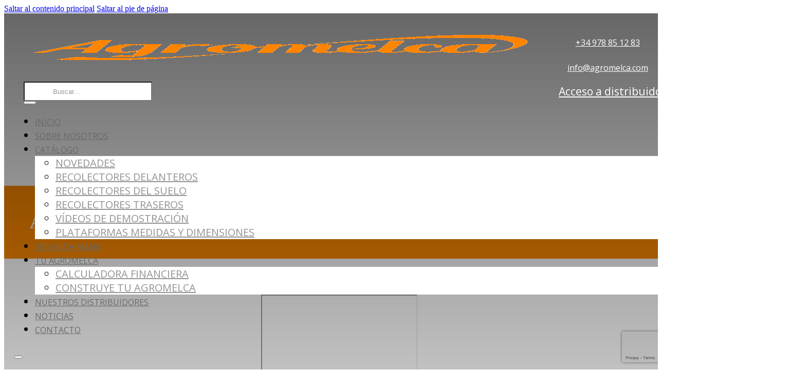

--- FILE ---
content_type: text/html; charset=UTF-8
request_url: https://agromelca.com/portfolio/agromelca-apple-harvesting-equipment-2019/
body_size: 14671
content:
<!DOCTYPE html>
<html lang="es-ES">
<head>
<meta charset="UTF-8">
<meta name="viewport" content="width=device-width, initial-scale=1">
<title>AGROMELCA. Apple harvesting equipment 2019 &#8211; Agromelca &#8211; Recolección de almendras, aceitunas y frutos secos</title>
<meta name='robots' content='max-image-preview:large' />
	<style>img:is([sizes="auto" i], [sizes^="auto," i]) { contain-intrinsic-size: 3000px 1500px }</style>
	<link rel='dns-prefetch' href='//www.google.com' />
<link rel='dns-prefetch' href='//ajax.googleapis.com' />
<link rel='dns-prefetch' href='//fonts.googleapis.com' />
<link rel="alternate" type="application/rss+xml" title="Agromelca - Recolección de almendras, aceitunas y frutos secos &raquo; Feed" href="https://agromelca.com/feed/" />
<link rel="alternate" type="application/rss+xml" title="Agromelca - Recolección de almendras, aceitunas y frutos secos &raquo; Feed de los comentarios" href="https://agromelca.com/comments/feed/" />
<link rel="alternate" type="application/rss+xml" title="Agromelca - Recolección de almendras, aceitunas y frutos secos &raquo; Comentario AGROMELCA. Apple harvesting equipment 2019 del feed" href="https://agromelca.com/portfolio/agromelca-apple-harvesting-equipment-2019/feed/" />
<script>
window._wpemojiSettings = {"baseUrl":"https:\/\/s.w.org\/images\/core\/emoji\/16.0.1\/72x72\/","ext":".png","svgUrl":"https:\/\/s.w.org\/images\/core\/emoji\/16.0.1\/svg\/","svgExt":".svg","source":{"concatemoji":"https:\/\/agromelca.com\/wp-includes\/js\/wp-emoji-release.min.js?ver=6.8.3"}};
/*! This file is auto-generated */
!function(s,n){var o,i,e;function c(e){try{var t={supportTests:e,timestamp:(new Date).valueOf()};sessionStorage.setItem(o,JSON.stringify(t))}catch(e){}}function p(e,t,n){e.clearRect(0,0,e.canvas.width,e.canvas.height),e.fillText(t,0,0);var t=new Uint32Array(e.getImageData(0,0,e.canvas.width,e.canvas.height).data),a=(e.clearRect(0,0,e.canvas.width,e.canvas.height),e.fillText(n,0,0),new Uint32Array(e.getImageData(0,0,e.canvas.width,e.canvas.height).data));return t.every(function(e,t){return e===a[t]})}function u(e,t){e.clearRect(0,0,e.canvas.width,e.canvas.height),e.fillText(t,0,0);for(var n=e.getImageData(16,16,1,1),a=0;a<n.data.length;a++)if(0!==n.data[a])return!1;return!0}function f(e,t,n,a){switch(t){case"flag":return n(e,"\ud83c\udff3\ufe0f\u200d\u26a7\ufe0f","\ud83c\udff3\ufe0f\u200b\u26a7\ufe0f")?!1:!n(e,"\ud83c\udde8\ud83c\uddf6","\ud83c\udde8\u200b\ud83c\uddf6")&&!n(e,"\ud83c\udff4\udb40\udc67\udb40\udc62\udb40\udc65\udb40\udc6e\udb40\udc67\udb40\udc7f","\ud83c\udff4\u200b\udb40\udc67\u200b\udb40\udc62\u200b\udb40\udc65\u200b\udb40\udc6e\u200b\udb40\udc67\u200b\udb40\udc7f");case"emoji":return!a(e,"\ud83e\udedf")}return!1}function g(e,t,n,a){var r="undefined"!=typeof WorkerGlobalScope&&self instanceof WorkerGlobalScope?new OffscreenCanvas(300,150):s.createElement("canvas"),o=r.getContext("2d",{willReadFrequently:!0}),i=(o.textBaseline="top",o.font="600 32px Arial",{});return e.forEach(function(e){i[e]=t(o,e,n,a)}),i}function t(e){var t=s.createElement("script");t.src=e,t.defer=!0,s.head.appendChild(t)}"undefined"!=typeof Promise&&(o="wpEmojiSettingsSupports",i=["flag","emoji"],n.supports={everything:!0,everythingExceptFlag:!0},e=new Promise(function(e){s.addEventListener("DOMContentLoaded",e,{once:!0})}),new Promise(function(t){var n=function(){try{var e=JSON.parse(sessionStorage.getItem(o));if("object"==typeof e&&"number"==typeof e.timestamp&&(new Date).valueOf()<e.timestamp+604800&&"object"==typeof e.supportTests)return e.supportTests}catch(e){}return null}();if(!n){if("undefined"!=typeof Worker&&"undefined"!=typeof OffscreenCanvas&&"undefined"!=typeof URL&&URL.createObjectURL&&"undefined"!=typeof Blob)try{var e="postMessage("+g.toString()+"("+[JSON.stringify(i),f.toString(),p.toString(),u.toString()].join(",")+"));",a=new Blob([e],{type:"text/javascript"}),r=new Worker(URL.createObjectURL(a),{name:"wpTestEmojiSupports"});return void(r.onmessage=function(e){c(n=e.data),r.terminate(),t(n)})}catch(e){}c(n=g(i,f,p,u))}t(n)}).then(function(e){for(var t in e)n.supports[t]=e[t],n.supports.everything=n.supports.everything&&n.supports[t],"flag"!==t&&(n.supports.everythingExceptFlag=n.supports.everythingExceptFlag&&n.supports[t]);n.supports.everythingExceptFlag=n.supports.everythingExceptFlag&&!n.supports.flag,n.DOMReady=!1,n.readyCallback=function(){n.DOMReady=!0}}).then(function(){return e}).then(function(){var e;n.supports.everything||(n.readyCallback(),(e=n.source||{}).concatemoji?t(e.concatemoji):e.wpemoji&&e.twemoji&&(t(e.twemoji),t(e.wpemoji)))}))}((window,document),window._wpemojiSettings);
</script>
<link rel="preconnect" href="https://fonts.gstatic.com/" crossorigin><style id='wp-emoji-styles-inline-css'>

	img.wp-smiley, img.emoji {
		display: inline !important;
		border: none !important;
		box-shadow: none !important;
		height: 1em !important;
		width: 1em !important;
		margin: 0 0.07em !important;
		vertical-align: -0.1em !important;
		background: none !important;
		padding: 0 !important;
	}
</style>
<style id='classic-theme-styles-inline-css'>
/*! This file is auto-generated */
.wp-block-button__link{color:#fff;background-color:#32373c;border-radius:9999px;box-shadow:none;text-decoration:none;padding:calc(.667em + 2px) calc(1.333em + 2px);font-size:1.125em}.wp-block-file__button{background:#32373c;color:#fff;text-decoration:none}
</style>
<link rel='stylesheet' id='wpdm-fonticon-css' href='https://agromelca.com/wp-content/plugins/download-manager/assets/wpdm-iconfont/css/wpdm-icons.css?ver=6.8.3' media='all' />
<link rel='stylesheet' id='wpdm-front-css' href='https://agromelca.com/wp-content/plugins/download-manager/assets/css/front.min.css?ver=6.8.3' media='all' />
<link rel='stylesheet' id='wpml-menu-item-0-css' href='https://agromelca.com/wp-content/plugins/sitepress-multilingual-cms/templates/language-switchers/menu-item/style.min.css?ver=1' media='all' />
<link rel='stylesheet' id='bricks-frontend-css' href='https://agromelca.com/wp-content/themes/bricks/assets/css/frontend-layer.min.css?ver=1763038468' media='all' />
<link rel='stylesheet' id='bricks-child-css' href='https://agromelca.com/wp-content/themes/bricks-child/style.css?ver=1759922427' media='all' />
<link rel='stylesheet' id='jquery-ui-style-css' href='https://ajax.googleapis.com/ajax/libs/jqueryui/1.12.1/themes/smoothness/jquery-ui.css?ver=1.12.1' media='all' />
<link rel='stylesheet' id='bricks-font-awesome-6-brands-css' href='https://agromelca.com/wp-content/themes/bricks/assets/css/libs/font-awesome-6-brands-layer.min.css?ver=1763038468' media='all' />
<link rel='stylesheet' id='bricks-ionicons-css' href='https://agromelca.com/wp-content/themes/bricks/assets/css/libs/ionicons-layer.min.css?ver=1763038468' media='all' />
<link rel='stylesheet' id='bricks-themify-icons-css' href='https://agromelca.com/wp-content/themes/bricks/assets/css/libs/themify-icons-layer.min.css?ver=1763038468' media='all' />
<style id='bricks-frontend-inline-inline-css'>
:root {}.contact-header.brxe-text {display: flex; gap: 20px; color: #ffffff; font-size: 21px; justify-content: center}.contact-header.brxe-text a {color: #ffffff; font-size: 21px; font-size: inherit}.contact-header{margin-bottom: 0px;} .contact-header.brxe-text { flex-wrap: wrap;} .contact-header a{color: #ffffff !important;}.contact-header.brxe-text-link {display: flex; gap: 20px; color: #ffffff; font-size: 21px; justify-content: center}.contact-header{margin-bottom: 0px;} .contact-header.brxe-text { flex-wrap: wrap;} .contact-header a{color: #ffffff !important;}.container-item-footer.brxe-div {display: flex; flex-direction: column}.title-footer.brxe-heading {margin-bottom: 20px; font-size: 35px; font-family: "Anton"; font-weight: 400}.social-footer.brxe-icon:hover {background-color: #f58629; color: #ffffff}.social-footer{ font-size: 35px; background: white; color: #f58629; border-radius: 50%; padding: 10px;}:root {--bricks-color-bcdf60: #f5f5f5;--bricks-color-d0c82a: #e0e0e0;--bricks-color-7dc5e4: #9e9e9e;--bricks-color-ac4b4e: #616161;--bricks-color-097502: #424242;--bricks-color-5bddb1: #212121;--bricks-color-5f52f4: #ffeb3b;--bricks-color-dd698d: #ffc107;--bricks-color-053be4: #ff9800;--bricks-color-1d8ddd: #ff5722;--bricks-color-84fb92: #f44336;--bricks-color-dcfa43: #9c27b0;--bricks-color-d24adb: #2196f3;--bricks-color-b6cf64: #03a9f4;--bricks-color-fa18bd: #81D4FA;--bricks-color-5f927c: #4caf50;--bricks-color-941644: #8bc34a;--bricks-color-aabaec: #cddc39;--bricks-color-jxnyat: #f58629;}#brxe-fvktcd .bricks-site-logo {height: clamp(50px, 4vw, 70px)}#brxe-aumxor {color: #939393}#brxe-aumxor a {color: #939393; font-size: inherit}#brxe-tvkcoj {color: #ffffff}@media (max-width: 767px) {#brxe-tvkcoj {display: none}}#brxe-lumgro {display: flex; align-items: center; justify-content: flex-start; width: 50%; flex-wrap: nowrap; column-gap: 30px}#brxe-ortxvj input[type=search] {background-color: #ffffff; width: 450px; height: clamp(30px, 3vw, 40px)}#brxe-ortxvj input[type=search]::placeholder {color: #939393}#brxe-ortxvj form {font-size: 16px}#brxe-ortxvj .bricks-search-overlay .bricks-search-form {max-width: 450px}@media (max-width: 767px) {#brxe-uhbnbx {display: none}}#brxe-wfrxap {display: flex; align-items: center; justify-content: space-around; flex-wrap: wrap; column-gap: 25px}#brxe-dkdkrx {display: flex; flex-direction: row; align-items: center; flex-wrap: wrap; justify-content: space-between; padding-right: 3%; padding-left: 3%; width: 100%}@layer bricks {@media (max-width: 767px) {#brxe-agxgdq .bricks-nav-menu-wrapper { display: none; }#brxe-agxgdq .bricks-mobile-menu-toggle { display: block; }}}#brxe-agxgdq {text-transform: uppercase; font-size: 15pt; padding-right: 20px; padding-left: 20px; width: 100%}#brxe-agxgdq .bricks-nav-menu {flex-direction: row}#brxe-agxgdq .bricks-nav-menu .sub-menu {background-color: #ffffff}#brxe-agxgdq .bricks-nav-menu .sub-menu > li > a {color: #939393}#brxe-agxgdq .bricks-nav-menu .sub-menu > li > .brx-submenu-toggle > * {color: #939393}#brxe-agxgdq .bricks-nav-menu .sub-menu > li:hover > a {color: #ff8400}#brxe-agxgdq .bricks-nav-menu .sub-menu > li:hover > .brx-submenu-toggle > * {color: #ff8400}#brxe-agxgdq .bricks-nav-menu > li:hover > a {background-color: #ff8400}#brxe-agxgdq .bricks-nav-menu > li:hover > .brx-submenu-toggle {background-color: #ff8400}#brxe-agxgdq .bricks-nav-menu > li {margin-left: 0}#brxe-agxgdq .bricks-nav-menu > li > a {font-size: clamp(12pt, 1vw, 16pt)}#brxe-agxgdq .bricks-nav-menu > li > .brx-submenu-toggle > * {font-size: clamp(12pt, 1vw, 16pt)}@media (max-width: 767px) {#brxe-agxgdq .bricks-mobile-menu .sub-menu > li > a {font-size: 12px; text-transform: capitalize; color: #e0e0e0}#brxe-agxgdq .bricks-mobile-menu .sub-menu > li > .brx-submenu-toggle > * {font-size: 12px; text-transform: capitalize; color: #e0e0e0}#brxe-agxgdq .bricks-mobile-menu > li > a {font-size: 13px; color: #ffffff}#brxe-agxgdq .bricks-mobile-menu > li > .brx-submenu-toggle > * {font-size: 13px; color: #ffffff}#brxe-agxgdq .bricks-mobile-menu > .menu-item-has-children .brx-submenu-toggle button {color: #ffffff}#brxe-agxgdq .bricks-mobile-menu-wrapper {width: 100%; align-items: center; justify-content: center; text-align: center}#brxe-agxgdq.show-mobile-menu .bricks-mobile-menu-toggle {top: -140px; left: 150px}#brxe-agxgdq .bricks-mobile-menu-wrapper .brx-submenu-toggle {justify-content: center}#brxe-agxgdq .bricks-mobile-menu-wrapper a {width: auto}#brxe-agxgdq {display: flex; align-self: center; justify-content: center}}#brxe-tqkvgp {width: 100%; margin-top: 2vw; margin-bottom: 2vw}#brxe-wnhotp {font-family: "Open Sans"; position: absolute; background-color: rgba(147, 147, 147, 0)}#brxe-wnhotp{z-index: 9999; position: absolute; padding-top:20px; background: linear-gradient(0deg, rgba(0,0,0,0) 0%,rgba(0,0,0,0.6) 100%);}#brxe-hmbbdv {padding-top: 50px; padding-right: 50px; padding-bottom: 50px; padding-left: 50px; font-size: 36px; color: #ffffff; text-transform: uppercase; background-color: #ff8b00; margin-bottom: 50px; width: 100%}@media (max-width: 767px) {#brxe-hmbbdv {padding-top: 25px; padding-right: 25px; padding-bottom: 25px; padding-left: 25px; font-size: 22px}}#brxe-srsnuh {margin-bottom: 20px}.separator { color: #ff6e02;  background-color: #ff6e02;  height: 2px;  margin: 20px auto;  width: 50px;}#brxe-crntgq {font-family: "Open Sans"; font-size: 16px; color: #212121; text-align: left; margin-bottom: 20px}#brxe-crntgq a {font-family: "Open Sans"; font-size: 16px; color: #212121; text-align: left; font-size: inherit}@media (max-width: 478px) {#brxe-crntgq {text-align: justify}#brxe-crntgq a {text-align: justify; font-size: inherit}}#brxe-tnhfgz {text-align: center; padding-top: 20px; padding-right: 20px; padding-bottom: 20px; padding-left: 20px; width: 100%}#brxe-wzvmlp {padding-right: 20px; padding-bottom: 20px; padding-left: 20px}#brxe-velnnt {padding-top: 150px; margin-top: 150px}@media (max-width: 767px) {#brxe-velnnt {margin-top: 329px}}@media (max-width: 478px) {#brxe-velnnt {margin-top: 150px}}#brxe-hhvhpt {font-family: "Open Sans"}#brxe-hhvhpt a {font-family: "Open Sans"; font-size: inherit}i{padding-right: 8px;}#brxe-hvettt {width: 100%}@media (max-width: 767px) {#brxe-hvettt {margin-bottom: 20px}}.brxe-onaohb .brxe-fzppaa.brxe-text-basic {text-transform: capitalize}.brxe-onaohb.brxe-div {margin-bottom: 10px}#brxe-fynxxy {width: 100%}@media (max-width: 767px) {#brxe-fynxxy {margin-bottom: 20px}}#brxe-ojqdze {display: flex; column-gap: 8%}@media (max-width: 767px) {#brxe-ojqdze {margin-bottom: 20px}}#brxe-bvwlti {margin-bottom: 20px}#brxe-yglkes {font-family: "Open Sans"; margin-bottom: 1.2em}#brxe-dfnexi {font-family: "Open Sans"}#brxe-pidsqw {width: 100%}@media (max-width: 991px) {#brxe-pidsqw {padding-right: 30px}}@media (max-width: 767px) {#brxe-pidsqw {margin-bottom: 20px}}#brxe-ukplbo {display: flex; flex-direction: row; width: 1500px; margin-top: 0; margin-right: auto; margin-bottom: 0; margin-left: auto; padding-top: 30px; padding-right: 2em; padding-bottom: 30px; padding-left: 2em; column-gap: 10%}@media (max-width: 991px) {#brxe-ukplbo {padding-right: 30px; padding-left: 30px}}@media (max-width: 767px) {#brxe-ukplbo {padding-bottom: 0}}#brxe-xncugl {width: 80%}#brxe-pnvvxq {display: flex; flex-direction: row; align-self: center !important; justify-content: center; margin-top: 25px; margin-bottom: 16px}#brxe-vjupvq {font-size: 12px}#brxe-twjlct {font-size: 12px}#brxe-twjlct:hover {color: #212121; font-weight: 700}#brxe-rqinar {display: inline-block}#brxe-mktdxw {padding-top: 20px; padding-right: 20px; padding-bottom: 20px; padding-left: 20px}@media (max-width: 767px) {#brxe-mktdxw {text-align: center}}@media (max-width: 478px) {#brxe-mktdxw {text-align: center}}#brxe-sbhhur {width: 1500px; margin-top: 0; margin-right: auto; margin-bottom: 0; margin-left: auto; padding-bottom: 50px}#brxe-hjwhyq {background-color: #f58629; color: #ffffff}
</style>
<link rel='stylesheet' id='bricks-google-fonts-css' href='https://fonts.googleapis.com/css2?family=Anton:wght@400&#038;display=swap&#038;family=Open+Sans:ital,wght@0,300;0,400;0,500;0,600;0,700;0,800;1,300;1,400;1,500;1,600;1,700;1,800&#038;display=swap' media='all' />
<!--n2css--><!--n2js--><script id="wpml-cookie-js-extra">
var wpml_cookies = {"wp-wpml_current_language":{"value":"es","expires":1,"path":"\/"}};
var wpml_cookies = {"wp-wpml_current_language":{"value":"es","expires":1,"path":"\/"}};
</script>
<script src="https://agromelca.com/wp-content/plugins/sitepress-multilingual-cms/res/js/cookies/language-cookie.js?ver=485900" id="wpml-cookie-js" defer data-wp-strategy="defer"></script>
<script src="https://agromelca.com/wp-includes/js/jquery/jquery.min.js?ver=3.7.1" id="jquery-core-js"></script>
<script src="https://agromelca.com/wp-includes/js/jquery/jquery-migrate.min.js?ver=3.4.1" id="jquery-migrate-js"></script>
<script src="https://agromelca.com/wp-content/plugins/download-manager/assets/js/wpdm.min.js?ver=6.8.3" id="wpdm-frontend-js-js"></script>
<script id="wpdm-frontjs-js-extra">
var wpdm_url = {"home":"https:\/\/agromelca.com\/","site":"https:\/\/agromelca.com\/","ajax":"https:\/\/agromelca.com\/wp-admin\/admin-ajax.php"};
var wpdm_js = {"spinner":"<i class=\"wpdm-icon wpdm-sun wpdm-spin\"><\/i>","client_id":"794c379c99c138b9a46d9d8e7a97f507"};
var wpdm_strings = {"pass_var":"\u00a1Contrase\u00f1a verificada!","pass_var_q":"Haz clic en el bot\u00f3n siguiente para iniciar la descarga.","start_dl":"Iniciar descarga"};
</script>
<script src="https://agromelca.com/wp-content/plugins/download-manager/assets/js/front.min.js?ver=3.3.32" id="wpdm-frontjs-js"></script>
<link rel="https://api.w.org/" href="https://agromelca.com/wp-json/" /><link rel="alternate" title="JSON" type="application/json" href="https://agromelca.com/wp-json/wp/v2/portfolio/10734" /><link rel="EditURI" type="application/rsd+xml" title="RSD" href="https://agromelca.com/xmlrpc.php?rsd" />
<meta name="generator" content="WordPress 6.8.3" />
<link rel="canonical" href="https://agromelca.com/portfolio/agromelca-apple-harvesting-equipment-2019/" />
<link rel='shortlink' href='https://agromelca.com/?p=10734' />
<link rel="alternate" title="oEmbed (JSON)" type="application/json+oembed" href="https://agromelca.com/wp-json/oembed/1.0/embed?url=https%3A%2F%2Fagromelca.com%2Fportfolio%2Fagromelca-apple-harvesting-equipment-2019%2F" />
<link rel="alternate" title="oEmbed (XML)" type="text/xml+oembed" href="https://agromelca.com/wp-json/oembed/1.0/embed?url=https%3A%2F%2Fagromelca.com%2Fportfolio%2Fagromelca-apple-harvesting-equipment-2019%2F&#038;format=xml" />
<meta name="generator" content="WPML ver:4.8.5 stt:1,4,13,27,41,2,53;" />
<!-- Google Tag Manager -->
<script>(function(w,d,s,l,i){w[l]=w[l]||[];w[l].push({'gtm.start':
new Date().getTime(),event:'gtm.js'});var f=d.getElementsByTagName(s)[0],
j=d.createElement(s),dl=l!='dataLayer'?'&l='+l:'';j.async=true;j.src=
'https://www.googletagmanager.com/gtm.js?id='+i+dl;f.parentNode.insertBefore(j,f);
})(window,document,'script','dataLayer','GTM-WN4BFTM7');</script>
<!-- End Google Tag Manager -->
<link rel="icon" href="https://agromelca.com/wp-content/uploads/2023/08/agromelca-favicon.ico" sizes="32x32" />
<link rel="icon" href="https://agromelca.com/wp-content/uploads/2023/08/agromelca-favicon.ico" sizes="192x192" />
<link rel="apple-touch-icon" href="https://agromelca.com/wp-content/uploads/2023/08/agromelca-favicon.ico" />
<meta name="msapplication-TileImage" content="https://agromelca.com/wp-content/uploads/2023/08/agromelca-favicon.ico" />
<meta name="generator" content="WordPress Download Manager 3.3.32" />

<meta property="og:url" content="https://agromelca.com/portfolio/agromelca-apple-harvesting-equipment-2019/" />
<meta property="og:site_name" content="Agromelca - Recolección de almendras, aceitunas y frutos secos" />
<meta property="og:title" content="AGROMELCA. Apple harvesting equipment 2019" />
<meta property="og:description" content="In this video we show you the Agromelca VT00-XT10 and VTL harvesting equipment carrying out apple harvesting works for cider. In October, Agromelca and Antonio Carraro conducted in Aduna, Guipúzkoa, a joint demonstration of our Antonio Carraro tractor-mounted collector equipment. In this demonstration, the harvesting teams carried out work to demolish apples for cider production. [&hellip;]" />
<meta property="og:type" content="website" />
                <style>
        /* WPDM Link Template Styles */        </style>
                <style>

            :root {
                --color-primary: #4a8eff;
                --color-primary-rgb: 74, 142, 255;
                --color-primary-hover: #5998ff;
                --color-primary-active: #3281ff;
                --clr-sec: #6c757d;
                --clr-sec-rgb: 108, 117, 125;
                --clr-sec-hover: #6c757d;
                --clr-sec-active: #6c757d;
                --color-secondary: #6c757d;
                --color-secondary-rgb: 108, 117, 125;
                --color-secondary-hover: #6c757d;
                --color-secondary-active: #6c757d;
                --color-success: #018e11;
                --color-success-rgb: 1, 142, 17;
                --color-success-hover: #0aad01;
                --color-success-active: #0c8c01;
                --color-info: #2CA8FF;
                --color-info-rgb: 44, 168, 255;
                --color-info-hover: #2CA8FF;
                --color-info-active: #2CA8FF;
                --color-warning: #FFB236;
                --color-warning-rgb: 255, 178, 54;
                --color-warning-hover: #FFB236;
                --color-warning-active: #FFB236;
                --color-danger: #ff5062;
                --color-danger-rgb: 255, 80, 98;
                --color-danger-hover: #ff5062;
                --color-danger-active: #ff5062;
                --color-green: #30b570;
                --color-blue: #0073ff;
                --color-purple: #8557D3;
                --color-red: #ff5062;
                --color-muted: rgba(69, 89, 122, 0.6);
                --wpdm-font: "Sen", -apple-system, BlinkMacSystemFont, "Segoe UI", Roboto, Helvetica, Arial, sans-serif, "Apple Color Emoji", "Segoe UI Emoji", "Segoe UI Symbol";
            }

            .wpdm-download-link.btn.btn-primary {
                border-radius: 4px;
            }


        </style>
        </head>

<body class="wp-singular portfolio-template-default single single-portfolio postid-10734 wp-theme-bricks wp-child-theme-bricks-child brx-body bricks-is-frontend wp-embed-responsive"><!-- Google Tag Manager (noscript) -->
<noscript><iframe src="https://www.googletagmanager.com/ns.html?id=GTM-WN4BFTM7"
height="0" width="0" style="display:none;visibility:hidden"></iframe></noscript>
<!-- End Google Tag Manager (noscript) -->
		<a class="skip-link" href="#brx-content">Saltar al contenido principal</a>

					<a class="skip-link" href="#brx-footer">Saltar al pie de página</a>
			<header id="brx-header"><section id="brxe-wnhotp" class="brxe-section bricks-lazy-hidden"><div id="brxe-dkdkrx" class="brxe-div bricks-lazy-hidden"><div id="brxe-lumgro" class="brxe-div bricks-lazy-hidden"><a id="brxe-fvktcd" class="brxe-logo" href="https://agromelca.com"><img width="1000" height="315" src="https://agromelca.com/wp-content/uploads/2023/07/logo-agromelca.png" class="bricks-site-logo css-filter" alt="Agromelca - Recolección de almendras, aceitunas y frutos secos" loading="eager" decoding="async" fetchpriority="high" srcset="https://agromelca.com/wp-content/uploads/2023/07/logo-agromelca.png 1000w, https://agromelca.com/wp-content/uploads/2023/07/logo-agromelca-300x95.png 300w, https://agromelca.com/wp-content/uploads/2023/07/logo-agromelca-768x242.png 768w" sizes="(max-width: 1000px) 100vw, 1000px" /></a><div id="brxe-tvkcoj" class="brxe-div bricks-lazy-hidden"><div id="brxe-aumxor" class="brxe-text contact-header"><p class="contact-header"><a href="tel:+9876543210">+34 978 85 12 83</a></p>
<p class="contact-header"><a href="mailto:correo@example.com">info@agromelca.com</a></p>
</div></div></div><div id="brxe-wfrxap" class="brxe-div bricks-lazy-hidden"><div id="brxe-ortxvj" class="brxe-search">
<form role="search" method="get" class="bricks-search-form" action="https://agromelca.com/">
			<label for="search-input-ortxvj" class="screen-reader-text"><span>Buscar</span></label>
		<input type="search" placeholder="Buscar..." value="" name="s" id="search-input-ortxvj" />

	<button type="submit"><i class="ion-ios-search overlay-trigger"></i></button></form>
</div><div id="brxe-uhbnbx" class="brxe-div bricks-lazy-hidden"><a id="brxe-lddedq" class="brxe-text-link contact-header" href="https://agromelca.com/acceso-distribuidores/">Acceso a distribuidores</a></div></div></div><div id="brxe-tqkvgp" class="brxe-container bricks-lazy-hidden"><div id="brxe-agxgdq" data-script-id="agxgdq" class="brxe-nav-menu"><nav class="bricks-nav-menu-wrapper mobile_landscape"><ul id="menu-menu-principal" class="bricks-nav-menu"><li id="menu-item-6678" class="menu-item menu-item-type-post_type menu-item-object-page menu-item-home menu-item-6678 bricks-menu-item"><a href="https://agromelca.com/">Inicio</a></li>
<li id="menu-item-6679" class="menu-item menu-item-type-post_type menu-item-object-page menu-item-6679 bricks-menu-item"><a href="https://agromelca.com/sobre-nosotros/">Sobre nosotros</a></li>
<li id="menu-item-6680" class="menu-item menu-item-type-post_type menu-item-object-page menu-item-has-children menu-item-6680 bricks-menu-item"><div class="brx-submenu-toggle icon-right"><a href="https://agromelca.com/catalogo/">Catálogo</a><button aria-expanded="false" aria-label="Catálogo Submenú"><svg xmlns="http://www.w3.org/2000/svg" viewBox="0 0 12 12" fill="none" class="menu-item-icon"><path d="M1.50002 4L6.00002 8L10.5 4" stroke-width="1.5" stroke="currentcolor"></path></svg></button></div>
<ul class="sub-menu">
	<li id="menu-item-6681" class="menu-item menu-item-type-post_type menu-item-object-page menu-item-6681 bricks-menu-item"><a href="https://agromelca.com/novedades/">Novedades</a></li>
	<li id="menu-item-6682" class="menu-item menu-item-type-post_type menu-item-object-page menu-item-6682 bricks-menu-item"><a href="https://agromelca.com/recolectores-delanteros/">Recolectores Delanteros</a></li>
	<li id="menu-item-6684" class="menu-item menu-item-type-post_type menu-item-object-page menu-item-6684 bricks-menu-item"><a href="https://agromelca.com/recolectores-del-suelo/">Recolectores del suelo</a></li>
	<li id="menu-item-6683" class="menu-item menu-item-type-post_type menu-item-object-page menu-item-6683 bricks-menu-item"><a href="https://agromelca.com/recolectores-traseros/">Recolectores traseros</a></li>
	<li id="menu-item-18194" class="menu-item menu-item-type-post_type menu-item-object-page menu-item-18194 bricks-menu-item"><a href="https://agromelca.com/videos-de-demostracion/">Vídeos de demostración</a></li>
	<li id="menu-item-6686" class="menu-item menu-item-type-post_type menu-item-object-page menu-item-6686 bricks-menu-item"><a href="https://agromelca.com/plataformas-medidas-y-dimensiones/">Plataformas medidas y dimensiones</a></li>
</ul>
</li>
<li id="menu-item-6687" class="menu-item menu-item-type-post_type menu-item-object-page menu-item-6687 bricks-menu-item"><a href="https://agromelca.com/segunda-mano/">Segunda mano</a></li>
<li id="menu-item-6688" class="menu-item menu-item-type-post_type menu-item-object-page menu-item-has-children menu-item-6688 bricks-menu-item"><div class="brx-submenu-toggle icon-right"><a href="https://agromelca.com/tu-agromelca/">Tu agromelca</a><button aria-expanded="false" aria-label="Tu agromelca Submenú"><svg xmlns="http://www.w3.org/2000/svg" viewBox="0 0 12 12" fill="none" class="menu-item-icon"><path d="M1.50002 4L6.00002 8L10.5 4" stroke-width="1.5" stroke="currentcolor"></path></svg></button></div>
<ul class="sub-menu">
	<li id="menu-item-6689" class="menu-item menu-item-type-post_type menu-item-object-page menu-item-6689 bricks-menu-item"><a href="https://agromelca.com/calculadora/">Calculadora financiera</a></li>
	<li id="menu-item-6690" class="menu-item menu-item-type-custom menu-item-object-custom menu-item-6690 bricks-menu-item"><a href="https://configurador.agromelca.com/">CONSTRUYE TU AGROMELCA</a></li>
</ul>
</li>
<li id="menu-item-17822" class="menu-item menu-item-type-post_type menu-item-object-page menu-item-17822 bricks-menu-item"><a href="https://agromelca.com/nuestros-distribuidores/">Nuestros distribuidores</a></li>
<li id="menu-item-6692" class="menu-item menu-item-type-post_type menu-item-object-page menu-item-6692 bricks-menu-item"><a href="https://agromelca.com/noticia/">Noticias</a></li>
<li id="menu-item-6693" class="menu-item menu-item-type-post_type menu-item-object-page menu-item-6693 bricks-menu-item"><a href="https://agromelca.com/contacto/">Contacto</a></li>
</ul></nav>			<button class="bricks-mobile-menu-toggle" aria-haspopup="true" aria-label="Abrir menú móvil" aria-expanded="false">
				<span class="bar-top"></span>
				<span class="bar-center"></span>
				<span class="bar-bottom"></span>
			</button>
			<nav class="bricks-mobile-menu-wrapper left"><ul id="menu-menu-principal-1" class="bricks-mobile-menu"><li class="menu-item menu-item-type-post_type menu-item-object-page menu-item-home menu-item-6678 bricks-menu-item"><a href="https://agromelca.com/">Inicio</a></li>
<li class="menu-item menu-item-type-post_type menu-item-object-page menu-item-6679 bricks-menu-item"><a href="https://agromelca.com/sobre-nosotros/">Sobre nosotros</a></li>
<li class="menu-item menu-item-type-post_type menu-item-object-page menu-item-has-children menu-item-6680 bricks-menu-item"><div class="brx-submenu-toggle icon-right"><a href="https://agromelca.com/catalogo/">Catálogo</a><button aria-expanded="false" aria-label="Catálogo Submenú"><i class="ion-ios-arrow-down open"></i><i class="ion-ios-arrow-up close"></i></button></div>
<ul class="sub-menu">
	<li class="menu-item menu-item-type-post_type menu-item-object-page menu-item-6681 bricks-menu-item"><a href="https://agromelca.com/novedades/">Novedades</a></li>
	<li class="menu-item menu-item-type-post_type menu-item-object-page menu-item-6682 bricks-menu-item"><a href="https://agromelca.com/recolectores-delanteros/">Recolectores Delanteros</a></li>
	<li class="menu-item menu-item-type-post_type menu-item-object-page menu-item-6684 bricks-menu-item"><a href="https://agromelca.com/recolectores-del-suelo/">Recolectores del suelo</a></li>
	<li class="menu-item menu-item-type-post_type menu-item-object-page menu-item-6683 bricks-menu-item"><a href="https://agromelca.com/recolectores-traseros/">Recolectores traseros</a></li>
	<li class="menu-item menu-item-type-post_type menu-item-object-page menu-item-18194 bricks-menu-item"><a href="https://agromelca.com/videos-de-demostracion/">Vídeos de demostración</a></li>
	<li class="menu-item menu-item-type-post_type menu-item-object-page menu-item-6686 bricks-menu-item"><a href="https://agromelca.com/plataformas-medidas-y-dimensiones/">Plataformas medidas y dimensiones</a></li>
</ul>
</li>
<li class="menu-item menu-item-type-post_type menu-item-object-page menu-item-6687 bricks-menu-item"><a href="https://agromelca.com/segunda-mano/">Segunda mano</a></li>
<li class="menu-item menu-item-type-post_type menu-item-object-page menu-item-has-children menu-item-6688 bricks-menu-item"><div class="brx-submenu-toggle icon-right"><a href="https://agromelca.com/tu-agromelca/">Tu agromelca</a><button aria-expanded="false" aria-label="Tu agromelca Submenú"><i class="ion-ios-arrow-down open"></i><i class="ion-ios-arrow-up close"></i></button></div>
<ul class="sub-menu">
	<li class="menu-item menu-item-type-post_type menu-item-object-page menu-item-6689 bricks-menu-item"><a href="https://agromelca.com/calculadora/">Calculadora financiera</a></li>
	<li class="menu-item menu-item-type-custom menu-item-object-custom menu-item-6690 bricks-menu-item"><a href="https://configurador.agromelca.com/">CONSTRUYE TU AGROMELCA</a></li>
</ul>
</li>
<li class="menu-item menu-item-type-post_type menu-item-object-page menu-item-17822 bricks-menu-item"><a href="https://agromelca.com/nuestros-distribuidores/">Nuestros distribuidores</a></li>
<li class="menu-item menu-item-type-post_type menu-item-object-page menu-item-6692 bricks-menu-item"><a href="https://agromelca.com/noticia/">Noticias</a></li>
<li class="menu-item menu-item-type-post_type menu-item-object-page menu-item-6693 bricks-menu-item"><a href="https://agromelca.com/contacto/">Contacto</a></li>
</ul></nav><div class="bricks-mobile-menu-overlay"></div></div></div></section></header><main id="brx-content"><section id="brxe-velnnt" class="brxe-section bricks-lazy-hidden"><h3 id="brxe-hmbbdv" class="brxe-heading">AGROMELCA. Apple harvesting equipment 2019</h3><div id="brxe-wzvmlp" class="brxe-container bricks-lazy-hidden"><div id="brxe-tnhfgz" class="brxe-div bricks-lazy-hidden"><div id="brxe-srsnuh" data-script-id="srsnuh" class="brxe-video"><iframe allowfullscreen allow="autoplay" data-src="https://www.youtube.com/embed/Lh7HqXqPYpc?wmode=opaque&#038;rel=0&#038;enablejsapi=1" class="bricks-lazy-hidden"></iframe></div><div id="brxe-nqjicf" class="brxe-text"><hr class="separator">
</div><div id="brxe-crntgq" class="brxe-text"><p class="tw-data-text tw-text-large tw-ta" dir="ltr" data-placeholder="Traducción">In this video we show you the Agromelca VT00-XT10 and VTL harvesting equipment carrying out apple harvesting works for cider.</p>
<p class="tw-data-text tw-text-large tw-ta" dir="ltr" data-placeholder="Traducción">In October, Agromelca and Antonio Carraro conducted in Aduna, Guipúzkoa, a joint demonstration of our Antonio Carraro tractor-mounted collector equipment. In this demonstration, the harvesting teams carried out work to demolish apples for cider production.</p>
<p id="tw-target-text" class="tw-data-text tw-text-large tw-ta" dir="ltr" data-placeholder="Traducción"><span lang="en" tabindex="0">The VTL Lateral molding is characterized by the reduced height of the vibration equipment that facilitates maneuvers in very narrow planting frames or difficult access with machines. In addition, it incorporates the support tires that allow us to install it on tractors of reduced size. Know it better here:</span></p>
<p dir="ltr" data-placeholder="Traducción"><a href="https://agromelca.com/en/folletos/vtl-classic-version/">https://agromelca.com/en/folletos/vtl-classic-version/</a></p>
<p id="tw-target-text" class="tw-data-text tw-text-large tw-ta" dir="ltr" data-placeholder="Traducción"><span lang="en" tabindex="0">The VT00-XT10 model is designed for the collection of all types of trees. It has fruit unloading by vertical lifting and has support tires to facilitate its stability during lifting. Discover it here:</span></p>
<p><a href="https://agromelca.com/en/folletos/vt-classic/">https://agromelca.com/en/folletos/vt-classic/</a></p>
</div></div></div></section></main><footer id="brx-footer"><section id="brxe-hjwhyq" class="brxe-section bricks-lazy-hidden"><div id="brxe-ukplbo" class="brxe-container bricks-lazy-hidden"><div id="brxe-hvettt" class="brxe-div container-item-footer bricks-lazy-hidden"><h3 id="brxe-scqwvd" class="brxe-heading title-footer">Agromelca S.L</h3><div id="brxe-hhvhpt" class="brxe-text"><p><i class="fa-solid fa-house"></i><a href="https://www.google.es/maps/place/Tr.%C2%AA+las+Lagunas,+2,+44610+Calaceite,+Teruel/@41.0164418,0.1941078,17z/data=!3m1!4b1!4m6!3m5!1s0x12a0bc432990d627:0x2b177664ade6217e!8m2!3d41.0164378!4d0.1966827!16s%2Fg%2F11f4_y18zy?hl=es&#038;entry=ttu" target="_blank">Travesía Las Lagunas, 2 &#8211; 44610 Calaceite, Teruel</a></p>
<p><i class="fa-solid fa-phone"></i><a href="tel:+34978851283">+34 978 85 12 83</a></p>
<p><i class="fa-solid fa-envelope"></i><a href="mailto:info@agromelca.com">info@agromelca.com</a></p>
</div></div><div id="brxe-fynxxy" class="brxe-div container-item-footer bricks-lazy-hidden"><h3 id="brxe-muhtwu" class="brxe-heading title-footer">Novedades</h3><div class="brxe-onaohb brxe-div bricks-lazy-hidden" data-brx-loop-start="onaohb"><a class="brxe-fzppaa brxe-text-basic" href="https://agromelca.com/noticia/agromelca-feria-internacional-de-maquinaria-agricola-fima-2024/">Agromelca. Feria Internacional de Maquinaria Agrícola FIMA 2024</a></div><div class="brxe-onaohb brxe-div bricks-lazy-hidden"><a class="brxe-fzppaa brxe-text-basic" href="https://agromelca.com/noticia/agromelca-visita-de-nuestro-distribuidor-nalcabasmaz-tarim/">Agromelca. Visita de nuestro distribuidor Nalçabasmaz Tarim</a></div><div class="brxe-onaohb brxe-div bricks-lazy-hidden"><a class="brxe-fzppaa brxe-text-basic" href="https://agromelca.com/noticia/agromelca-recolector-delantero-para-almendras-aceitunas-y-frutos-secos-vms/">Agromelca. Recolector delantero para almendras, aceitunas y frutos secos VMS</a></div><div class="brx-query-trail" data-query-element-id="onaohb" data-query-vars="{&quot;post_type&quot;:[&quot;noticia&quot;],&quot;orderby&quot;:&quot;date&quot;,&quot;order&quot;:&quot;asc&quot;,&quot;posts_per_page&quot;:3,&quot;post_status&quot;:&quot;publish&quot;,&quot;paged&quot;:1}" data-original-query-vars="[]" data-page="1" data-max-pages="3" data-start="1" data-end="3"></div></div><div id="brxe-pidsqw" class="brxe-div container-item-footer bricks-lazy-hidden"><div id="brxe-bvwlti" class="brxe-div bricks-lazy-hidden"><h3 id="brxe-lhrham" class="brxe-heading title-footer">Síguenos</h3><div id="brxe-ojqdze" class="brxe-div bricks-lazy-hidden"><a href="https://twitter.com/i/flow/login?redirect_after_login=%2Fagromelca" class="bricks-link-wrapper"><i id="brxe-rrwvte" class="ti-twitter brxe-icon social-footer"></i></a><a href="https://www.instagram.com/agromelca/?hl=es" class="bricks-link-wrapper"><i id="brxe-dsjacv" class="fab fa-instagram brxe-icon social-footer"></i></a><a href="https://www.facebook.com/agromelca/" class="bricks-link-wrapper"><i id="brxe-bcxgso" class="ti-facebook brxe-icon social-footer"></i></a><a href="https://www.youtube.com/@agromelca" class="bricks-link-wrapper"><i id="brxe-oihisb" class="ion-logo-youtube brxe-icon social-footer"></i></a></div></div><div id="brxe-clnjfv" class="brxe-div container-item-footer bricks-lazy-hidden"><h3 id="brxe-tochma" class="brxe-heading title-footer">Información Legal</h3><a id="brxe-yglkes" class="brxe-text-link" href="https://agromelca.com/aviso-legal/">Aviso legal</a><a id="brxe-dfnexi" class="brxe-text-link" href="https://agromelca.com/politica-de-cookies/">Política de cookies</a></div></div></div><div id="brxe-pnvvxq" class="brxe-div bricks-lazy-hidden"><img width="1024" height="181" src="data:image/svg+xml,%3Csvg%20xmlns=&#039;http://www.w3.org/2000/svg&#039;%20viewBox=&#039;0%200%201024%20181&#039;%3E%3C/svg%3E" class="brxe-image css-filter size-large bricks-lazy-hidden" alt="" id="brxe-xncugl" decoding="async" loading="lazy" data-src="https://agromelca.com/wp-content/uploads/2024/05/logo-1fondos-next-generation_opt-1024x181.png" data-type="string" data-sizes="(max-width: 1024px) 100vw, 1024px" data-srcset="https://agromelca.com/wp-content/uploads/2024/05/logo-1fondos-next-generation_opt-1024x181.png 1024w, https://agromelca.com/wp-content/uploads/2024/05/logo-1fondos-next-generation_opt-300x53.png 300w, https://agromelca.com/wp-content/uploads/2024/05/logo-1fondos-next-generation_opt-768x136.png 768w, https://agromelca.com/wp-content/uploads/2024/05/logo-1fondos-next-generation_opt-1536x272.png 1536w, https://agromelca.com/wp-content/uploads/2024/05/logo-1fondos-next-generation_opt.png 2008w" /></div><div id="brxe-sbhhur" class="brxe-div bricks-lazy-hidden"><div id="brxe-mktdxw" class="brxe-div footer-copyright bricks-lazy-hidden"><span id="brxe-vjupvq" class="brxe-text-basic">Agromelca © 2024. Desarrollado por </span><a id="brxe-rqinar" href="https://premiumservicios.com/" target="_blank" class="brxe-div bricks-lazy-hidden"><div id="brxe-twjlct" class="brxe-text-basic">Premium servicios</div></a></div></div></section><span id="brxe-qtkzoq" class="brxe-button scrollToTopBtn bricks-button"><i class="ion-ios-arrow-up"></i></span></footer><script type="speculationrules">
{"prefetch":[{"source":"document","where":{"and":[{"href_matches":"\/*"},{"not":{"href_matches":["\/wp-*.php","\/wp-admin\/*","\/wp-content\/uploads\/*","\/wp-content\/*","\/wp-content\/plugins\/*","\/wp-content\/themes\/bricks-child\/*","\/wp-content\/themes\/bricks\/*","\/*\\?(.+)"]}},{"not":{"selector_matches":"a[rel~=\"nofollow\"]"}},{"not":{"selector_matches":".no-prefetch, .no-prefetch a"}}]},"eagerness":"conservative"}]}
</script>
<div class="w3eden">

<!-- Modal Login Form -->
<div class="modal fade" id="wpdmloginmodal" tabindex="-1" role="dialog" aria-labelledby="wpdmloginmodalLabel" aria-hidden="true">
    <div class="modal-dialog modal-dialog-centered" role="document">
        <div class="modal-content">
<button type="button" class="close" id="clmb" data-dismiss="modal" aria-label="Close">
    ❌
</button>
            <div class="modal-body">

                        <div class="text-center wpdmlogin-logo">
                            <a href="https://agromelca.com/" id="wpdm_modal_login_logo"></a>
                        </div>

                    

                    <form name="loginform" id="modalloginform" action="" method="post" class="login-form" >

                        <input type="hidden" name="permalink" value="https://agromelca.com/portfolio/agromelca-apple-harvesting-equipment-2019/" />

                        <input type='hidden' name='__phash' id='__phash' value='KXq-Gz51ZrGc-YkvbwuqcU3dGWV43-D1ZW8iAwugFCwSboEqlCRGrSLgq6DUc5uXle5FsmprHbKPde5mjFHXiQ'  /><div class='form-group ' id='row_log'><div class='input-wrapper text-input-wrapper' id='row_log_wrapper'><label form='log'>ID de acceso</label><input type='text' name='wpdm_login[log]' id='user_login' required='required' placeholder='Nombre de usuario o correo electrónico' class='form-control'  /></div></div><div class='form-group ' id='row_password'><div class='input-wrapper password-input-wrapper' id='row_password_wrapper'><label form='password'>Contraseña</label><input type='password' name='wpdm_login[pwd]' id='password' required='required' placeholder='Introducir la contraseña' class='form-control'  /></div></div>
                        
                                                
                        <div class="row login-form-meta-text text-muted mb-3" style="font-size: 10px">
                            <div class="col-5"><label><input class="wpdm-checkbox" name="rememberme" type="checkbox" id="rememberme" value="forever" />Recuérdame</label></div>
                            <div class="col-7 text-right"><label><a class="color-blue" href="https://agromelca.com/documentacion/?action=lostpassword">¿Has olvidado la contraseña?</a>&nbsp;</label></div>
                        </div>



                        <input type="hidden" name="redirect_to" id="wpdm_modal_login_redirect_to" value="/portfolio/agromelca-apple-harvesting-equipment-2019/" />

                        <div class="row">
                            <div class="col-lg-12">
                                <button type="submit" name="wp-submit" id="wpdmloginmodal-submit" class="btn btn-block btn-primary btn-lg"><i class="fas fa-user-shield"></i> &nbsp;Acceder</button>
                            </div>
                        </div>

                    </form>



                    
            </div>
                                </div>
    </div>
</div>

</div>

<script>
    jQuery(function ($) {
        var llbl = $('#wpdmloginmodal-submit').html();
        var __lm_redirect_to = location.href;
        var __lm_logo = "https://agromelca.com/wp-content/uploads/2023/08/agromelca-favicon.ico";
        var $body = $('body');
        $('#modalloginform').submit(function () {
            $('#wpdmloginmodal-submit').html(WPDM.html("i", "", "fa fa-spin fa-sync") + " Accediendo...");
            $(this).ajaxSubmit({
                error: function(error) {
                    $('#modalloginform').prepend(WPDM.html("div", error.responseJSON.messages, "alert alert-danger"));
                    $('#wpdmloginmodal-submit').html(llbl);
                                    },
                success: function (res) {
                    if (!res.success) {
                        $('form .alert-danger').hide();
                        $('#modalloginform').prepend(WPDM.html("div", res.message, "alert alert-danger"));
                        $('#wpdmloginmodal-submit').html(llbl);
                                            } else {
                        $('#wpdmloginmodal-submit').html(wpdm_js.spinner+" "+res.message);
                        location.href = __lm_redirect_to;
                    }
                }
            });
            return false;
        });

        $body.on('click', 'form .alert-danger', function(){
            $(this).slideUp();
        });

        $body.on('click', 'a[data-target="#wpdmloginmodal"], .wpdmloginmodal-trigger', function (e) {
            e.preventDefault();
            if($(this).data('redirect') !== undefined) {
                __lm_redirect_to = $(this).data('redirect');
                console.log(__lm_redirect_to);
            }
            if($(this).data('logo') !== undefined) {
                __lm_logo = $(this).data('logo');
            }

            $('#wpdm_modal_login_logo').html(WPDM.el('img', {src: __lm_logo, alt: "Logo"}));
            $('#wpdmloginmodal').modal('show');
        });
        $('#wpdmloginmodal').on('shown.bs.modal', function (event) {
            var trigger = $(event.relatedTarget);
            console.log(trigger.data('redirect'));
            if(trigger.data('redirect') !== undefined) {
                __lm_redirect_to = trigger.data('redirect');
                console.log(__lm_redirect_to);
            }
            if($(this).data('logo') !== undefined) {
                __lm_logo = $(this).data('logo');
            }
            if(__lm_logo !== "")
                $('#wpdm_modal_login_logo').html(WPDM.el('img', {src: __lm_logo, alt: "Logo"}));

            $('#user_login').trigger('focus')
        });
        $(window).keydown(function(event) {
            if(event.ctrlKey && event.keyCode === 76) {

                $('#wpdmloginmodal').modal('show');
                /*console.log("Hey! Ctrl + "+event.keyCode);*/
                event.preventDefault();
            }
        });

    });
</script>
<style>
    #clmb{
        z-index: 999999;position: absolute;right: 10px;top:10px;font-size: 10px;border-radius: 500px;background: #eee;width: 28px;height: 28px;line-height: 28px;text-align: center;opacity:0.4;
        transition: all 0.3s ease-in-out;
        filter: grayscale(100%);
    }
    #clmb:hover{
        opacity: 1;
        filter: grayscale(0%);
    }

    #wpdmloginmodal .modal-content{
        border: 0;
        box-shadow: 0 0 20px rgba(0,0,0,0.2);
    }
    #wpdmloginmodal .modal-dialog{
        width: 380px;
    }
    #wpdmloginmodal .modal-dialog .modal-body{
        padding: 40px;
    }
    .w3eden .card.card-social-login .card-header{
        font-size: 11px !important;
    }
    #wpdmloginmodal-submit{
        font-size: 12px;
    }
    @media (max-width: 500px) {
        #wpdmloginmodal{
            z-index: 999999999;
        }
        #wpdmloginmodal .modal-dialog {
            width: 90%;
            margin: 5% auto;
        }
    }
</style>
            <script>
                const abmsg = "We noticed an ad blocker. Consider whitelisting us to support the site ❤️";
                const abmsgd = "download";
                const iswpdmpropage = 0;
                jQuery(function($){

                    
                });
            </script>
            <div id="fb-root"></div>
                    <div class="w3eden">
            <div id="wpdm-popup-link" class="modal fade">
                <div class="modal-dialog" style="width: 750px">
                    <div class="modal-content">
                        <div class="modal-header">
                              <h4 class="modal-title"></h4>
                        </div>
                        <div class="modal-body" id='wpdm-modal-body'>

                        </div>
                        <div class="modal-footer">
                            <button type="button" class="btn btn-danger" data-dismiss="modal">Close</button>
                        </div>
                    </div><!-- /.modal-content -->
                </div><!-- /.modal-dialog -->
            </div><!-- /.modal -->


        </div>
        <script language="JavaScript">
            <!--
            jQuery(function () {
                jQuery('.wpdm-popup-link').click(function (e) {
                    e.preventDefault();
                    jQuery('#wpdm-popup-link .modal-title').html(jQuery(this).data('title'));
                    jQuery('#wpdm-modal-body').html('<i class="icon"><img align="left" style="margin-top: -1px" src="https://agromelca.com/wp-content/plugins/download-manager/assets/images/loading-new.gif" /></i>&nbsp;Please Wait...');
                    jQuery('#wpdm-popup-link').modal('show');
                    jQuery.post(this.href,{mode:'popup'}, function (res) {
                        jQuery('#wpdm-modal-body').html(res);
                    });
                    return false;
                });
            });
            //-->
        </script>
        <style type="text/css">
            #wpdm-modal-body img {
                max-width: 100% !important;
            }
            .wpdm-placeholder{
                display: none;
            }
        </style>
    <link rel='stylesheet' id='wp-block-library-css' href='https://agromelca.com/wp-includes/css/dist/block-library/style.min.css?ver=6.8.3' media='all' />
<style id='wp-block-library-inline-css'>
:where(figure) { margin: 0; }
</style>
<style id='global-styles-inline-css'>
:root{--wp--preset--aspect-ratio--square: 1;--wp--preset--aspect-ratio--4-3: 4/3;--wp--preset--aspect-ratio--3-4: 3/4;--wp--preset--aspect-ratio--3-2: 3/2;--wp--preset--aspect-ratio--2-3: 2/3;--wp--preset--aspect-ratio--16-9: 16/9;--wp--preset--aspect-ratio--9-16: 9/16;--wp--preset--color--black: #000000;--wp--preset--color--cyan-bluish-gray: #abb8c3;--wp--preset--color--white: #ffffff;--wp--preset--color--pale-pink: #f78da7;--wp--preset--color--vivid-red: #cf2e2e;--wp--preset--color--luminous-vivid-orange: #ff6900;--wp--preset--color--luminous-vivid-amber: #fcb900;--wp--preset--color--light-green-cyan: #7bdcb5;--wp--preset--color--vivid-green-cyan: #00d084;--wp--preset--color--pale-cyan-blue: #8ed1fc;--wp--preset--color--vivid-cyan-blue: #0693e3;--wp--preset--color--vivid-purple: #9b51e0;--wp--preset--gradient--vivid-cyan-blue-to-vivid-purple: linear-gradient(135deg,rgba(6,147,227,1) 0%,rgb(155,81,224) 100%);--wp--preset--gradient--light-green-cyan-to-vivid-green-cyan: linear-gradient(135deg,rgb(122,220,180) 0%,rgb(0,208,130) 100%);--wp--preset--gradient--luminous-vivid-amber-to-luminous-vivid-orange: linear-gradient(135deg,rgba(252,185,0,1) 0%,rgba(255,105,0,1) 100%);--wp--preset--gradient--luminous-vivid-orange-to-vivid-red: linear-gradient(135deg,rgba(255,105,0,1) 0%,rgb(207,46,46) 100%);--wp--preset--gradient--very-light-gray-to-cyan-bluish-gray: linear-gradient(135deg,rgb(238,238,238) 0%,rgb(169,184,195) 100%);--wp--preset--gradient--cool-to-warm-spectrum: linear-gradient(135deg,rgb(74,234,220) 0%,rgb(151,120,209) 20%,rgb(207,42,186) 40%,rgb(238,44,130) 60%,rgb(251,105,98) 80%,rgb(254,248,76) 100%);--wp--preset--gradient--blush-light-purple: linear-gradient(135deg,rgb(255,206,236) 0%,rgb(152,150,240) 100%);--wp--preset--gradient--blush-bordeaux: linear-gradient(135deg,rgb(254,205,165) 0%,rgb(254,45,45) 50%,rgb(107,0,62) 100%);--wp--preset--gradient--luminous-dusk: linear-gradient(135deg,rgb(255,203,112) 0%,rgb(199,81,192) 50%,rgb(65,88,208) 100%);--wp--preset--gradient--pale-ocean: linear-gradient(135deg,rgb(255,245,203) 0%,rgb(182,227,212) 50%,rgb(51,167,181) 100%);--wp--preset--gradient--electric-grass: linear-gradient(135deg,rgb(202,248,128) 0%,rgb(113,206,126) 100%);--wp--preset--gradient--midnight: linear-gradient(135deg,rgb(2,3,129) 0%,rgb(40,116,252) 100%);--wp--preset--font-size--small: 13px;--wp--preset--font-size--medium: 20px;--wp--preset--font-size--large: 36px;--wp--preset--font-size--x-large: 42px;--wp--preset--spacing--20: 0.44rem;--wp--preset--spacing--30: 0.67rem;--wp--preset--spacing--40: 1rem;--wp--preset--spacing--50: 1.5rem;--wp--preset--spacing--60: 2.25rem;--wp--preset--spacing--70: 3.38rem;--wp--preset--spacing--80: 5.06rem;--wp--preset--shadow--natural: 6px 6px 9px rgba(0, 0, 0, 0.2);--wp--preset--shadow--deep: 12px 12px 50px rgba(0, 0, 0, 0.4);--wp--preset--shadow--sharp: 6px 6px 0px rgba(0, 0, 0, 0.2);--wp--preset--shadow--outlined: 6px 6px 0px -3px rgba(255, 255, 255, 1), 6px 6px rgba(0, 0, 0, 1);--wp--preset--shadow--crisp: 6px 6px 0px rgba(0, 0, 0, 1);}:where(.is-layout-flex){gap: 0.5em;}:where(.is-layout-grid){gap: 0.5em;}body .is-layout-flex{display: flex;}.is-layout-flex{flex-wrap: wrap;align-items: center;}.is-layout-flex > :is(*, div){margin: 0;}body .is-layout-grid{display: grid;}.is-layout-grid > :is(*, div){margin: 0;}:where(.wp-block-columns.is-layout-flex){gap: 2em;}:where(.wp-block-columns.is-layout-grid){gap: 2em;}:where(.wp-block-post-template.is-layout-flex){gap: 1.25em;}:where(.wp-block-post-template.is-layout-grid){gap: 1.25em;}.has-black-color{color: var(--wp--preset--color--black) !important;}.has-cyan-bluish-gray-color{color: var(--wp--preset--color--cyan-bluish-gray) !important;}.has-white-color{color: var(--wp--preset--color--white) !important;}.has-pale-pink-color{color: var(--wp--preset--color--pale-pink) !important;}.has-vivid-red-color{color: var(--wp--preset--color--vivid-red) !important;}.has-luminous-vivid-orange-color{color: var(--wp--preset--color--luminous-vivid-orange) !important;}.has-luminous-vivid-amber-color{color: var(--wp--preset--color--luminous-vivid-amber) !important;}.has-light-green-cyan-color{color: var(--wp--preset--color--light-green-cyan) !important;}.has-vivid-green-cyan-color{color: var(--wp--preset--color--vivid-green-cyan) !important;}.has-pale-cyan-blue-color{color: var(--wp--preset--color--pale-cyan-blue) !important;}.has-vivid-cyan-blue-color{color: var(--wp--preset--color--vivid-cyan-blue) !important;}.has-vivid-purple-color{color: var(--wp--preset--color--vivid-purple) !important;}.has-black-background-color{background-color: var(--wp--preset--color--black) !important;}.has-cyan-bluish-gray-background-color{background-color: var(--wp--preset--color--cyan-bluish-gray) !important;}.has-white-background-color{background-color: var(--wp--preset--color--white) !important;}.has-pale-pink-background-color{background-color: var(--wp--preset--color--pale-pink) !important;}.has-vivid-red-background-color{background-color: var(--wp--preset--color--vivid-red) !important;}.has-luminous-vivid-orange-background-color{background-color: var(--wp--preset--color--luminous-vivid-orange) !important;}.has-luminous-vivid-amber-background-color{background-color: var(--wp--preset--color--luminous-vivid-amber) !important;}.has-light-green-cyan-background-color{background-color: var(--wp--preset--color--light-green-cyan) !important;}.has-vivid-green-cyan-background-color{background-color: var(--wp--preset--color--vivid-green-cyan) !important;}.has-pale-cyan-blue-background-color{background-color: var(--wp--preset--color--pale-cyan-blue) !important;}.has-vivid-cyan-blue-background-color{background-color: var(--wp--preset--color--vivid-cyan-blue) !important;}.has-vivid-purple-background-color{background-color: var(--wp--preset--color--vivid-purple) !important;}.has-black-border-color{border-color: var(--wp--preset--color--black) !important;}.has-cyan-bluish-gray-border-color{border-color: var(--wp--preset--color--cyan-bluish-gray) !important;}.has-white-border-color{border-color: var(--wp--preset--color--white) !important;}.has-pale-pink-border-color{border-color: var(--wp--preset--color--pale-pink) !important;}.has-vivid-red-border-color{border-color: var(--wp--preset--color--vivid-red) !important;}.has-luminous-vivid-orange-border-color{border-color: var(--wp--preset--color--luminous-vivid-orange) !important;}.has-luminous-vivid-amber-border-color{border-color: var(--wp--preset--color--luminous-vivid-amber) !important;}.has-light-green-cyan-border-color{border-color: var(--wp--preset--color--light-green-cyan) !important;}.has-vivid-green-cyan-border-color{border-color: var(--wp--preset--color--vivid-green-cyan) !important;}.has-pale-cyan-blue-border-color{border-color: var(--wp--preset--color--pale-cyan-blue) !important;}.has-vivid-cyan-blue-border-color{border-color: var(--wp--preset--color--vivid-cyan-blue) !important;}.has-vivid-purple-border-color{border-color: var(--wp--preset--color--vivid-purple) !important;}.has-vivid-cyan-blue-to-vivid-purple-gradient-background{background: var(--wp--preset--gradient--vivid-cyan-blue-to-vivid-purple) !important;}.has-light-green-cyan-to-vivid-green-cyan-gradient-background{background: var(--wp--preset--gradient--light-green-cyan-to-vivid-green-cyan) !important;}.has-luminous-vivid-amber-to-luminous-vivid-orange-gradient-background{background: var(--wp--preset--gradient--luminous-vivid-amber-to-luminous-vivid-orange) !important;}.has-luminous-vivid-orange-to-vivid-red-gradient-background{background: var(--wp--preset--gradient--luminous-vivid-orange-to-vivid-red) !important;}.has-very-light-gray-to-cyan-bluish-gray-gradient-background{background: var(--wp--preset--gradient--very-light-gray-to-cyan-bluish-gray) !important;}.has-cool-to-warm-spectrum-gradient-background{background: var(--wp--preset--gradient--cool-to-warm-spectrum) !important;}.has-blush-light-purple-gradient-background{background: var(--wp--preset--gradient--blush-light-purple) !important;}.has-blush-bordeaux-gradient-background{background: var(--wp--preset--gradient--blush-bordeaux) !important;}.has-luminous-dusk-gradient-background{background: var(--wp--preset--gradient--luminous-dusk) !important;}.has-pale-ocean-gradient-background{background: var(--wp--preset--gradient--pale-ocean) !important;}.has-electric-grass-gradient-background{background: var(--wp--preset--gradient--electric-grass) !important;}.has-midnight-gradient-background{background: var(--wp--preset--gradient--midnight) !important;}.has-small-font-size{font-size: var(--wp--preset--font-size--small) !important;}.has-medium-font-size{font-size: var(--wp--preset--font-size--medium) !important;}.has-large-font-size{font-size: var(--wp--preset--font-size--large) !important;}.has-x-large-font-size{font-size: var(--wp--preset--font-size--x-large) !important;}
:where(.wp-block-post-template.is-layout-flex){gap: 1.25em;}:where(.wp-block-post-template.is-layout-grid){gap: 1.25em;}
:where(.wp-block-columns.is-layout-flex){gap: 2em;}:where(.wp-block-columns.is-layout-grid){gap: 2em;}
:root :where(.wp-block-pullquote){font-size: 1.5em;line-height: 1.6;}
</style>
<script src="https://agromelca.com/wp-includes/js/dist/hooks.min.js?ver=4d63a3d491d11ffd8ac6" id="wp-hooks-js"></script>
<script src="https://agromelca.com/wp-includes/js/dist/i18n.min.js?ver=5e580eb46a90c2b997e6" id="wp-i18n-js"></script>
<script id="wp-i18n-js-after">
wp.i18n.setLocaleData( { 'text direction\u0004ltr': [ 'ltr' ] } );
</script>
<script src="https://agromelca.com/wp-includes/js/jquery/jquery.form.min.js?ver=4.3.0" id="jquery-form-js"></script>
<script src="https://agromelca.com/wp-includes/js/jquery/ui/core.min.js?ver=1.13.3" id="jquery-ui-core-js"></script>
<script src="https://agromelca.com/wp-includes/js/jquery/ui/menu.min.js?ver=1.13.3" id="jquery-ui-menu-js"></script>
<script src="https://agromelca.com/wp-includes/js/dist/dom-ready.min.js?ver=f77871ff7694fffea381" id="wp-dom-ready-js"></script>
<script id="wp-a11y-js-translations">
( function( domain, translations ) {
	var localeData = translations.locale_data[ domain ] || translations.locale_data.messages;
	localeData[""].domain = domain;
	wp.i18n.setLocaleData( localeData, domain );
} )( "default", {"translation-revision-date":"2025-11-14 09:07:23+0000","generator":"GlotPress\/4.0.3","domain":"messages","locale_data":{"messages":{"":{"domain":"messages","plural-forms":"nplurals=2; plural=n != 1;","lang":"es"},"Notifications":["Avisos"]}},"comment":{"reference":"wp-includes\/js\/dist\/a11y.js"}} );
</script>
<script src="https://agromelca.com/wp-includes/js/dist/a11y.min.js?ver=3156534cc54473497e14" id="wp-a11y-js"></script>
<script src="https://agromelca.com/wp-includes/js/jquery/ui/autocomplete.min.js?ver=1.13.3" id="jquery-ui-autocomplete-js"></script>
<script id="custom-js-js-extra">
var ajax_vars = {"ajax_url":"https:\/\/agromelca.com\/wp-admin\/admin-ajax.php","user_id":"0"};
</script>
<script src="https://agromelca.com/wp-content/themes/bricks-child/custom.js?ver=1717139563" id="custom-js-js"></script>
<script src="https://agromelca.com/wp-content/themes/bricks-child/pedidos-recambios.js?ver=1716284874" id="pedidos-recambios-js-js"></script>
<script src="https://agromelca.com/wp-content/themes/bricks-child/pedidos-recolector.js?ver=1716553781" id="pedidos-recolector-js-js"></script>
<script src="https://agromelca.com/wp-content/themes/bricks-child/reclamacion-garantia.js?ver=1716284924" id="reclamacion-garantia-js-js"></script>
<script id="bricks-scripts-js-extra">
var bricksData = {"debug":"","locale":"es_ES","ajaxUrl":"https:\/\/agromelca.com\/wp-admin\/admin-ajax.php","restApiUrl":"https:\/\/agromelca.com\/wp-json\/bricks\/v1\/","nonce":"640fc44cf4","formNonce":"54b1d7e102","wpRestNonce":"1b3819f3c7","postId":"10734","recaptchaIds":[],"animatedTypingInstances":[],"videoInstances":[],"splideInstances":[],"tocbotInstances":[],"swiperInstances":[],"queryLoopInstances":[],"interactions":[],"filterInstances":[],"isotopeInstances":[],"activeFiltersCountInstances":[],"googleMapInstances":[],"facebookAppId":"","headerPosition":"top","offsetLazyLoad":"300","baseUrl":"https:\/\/agromelca.com\/portfolio\/agromelca-apple-harvesting-equipment-2019\/","useQueryFilter":"1","pageFilters":[],"language":"es","wpmlUrlFormat":"1","multilangPlugin":"wpml","i18n":{"remove":"Eliminar","openAccordion":"Abrir acorde\u00f3n","openMobileMenu":"Abrir men\u00fa m\u00f3vil","closeMobileMenu":"Cerrar men\u00fa m\u00f3vil","showPassword":"Mostrar contrase\u00f1a","hidePassword":"Ocultar contrase\u00f1a","prevSlide":"Diapositiva anterior","nextSlide":"Siguiente diapositiva","firstSlide":"Ir a la primera diapositiva","lastSlide":"Ir a la \u00faltima diapositiva","slideX":"Ir a la diapositiva %s","play":"Iniciar reproducci\u00f3n autom\u00e1tica","pause":"Pausar reproducci\u00f3n autom\u00e1tica","splide":{"carousel":"carrusel","select":"Seleccionar una diapositiva para mostrar","slide":"diapositiva","slideLabel":"%1$s de %2$s"},"swiper":{"slideLabelMessage":"{{index}} \/ {{slidesLength}}"},"noLocationsFound":"No se encontraron ubicaciones","locationTitle":"T\u00edtulo de la ubicaci\u00f3n","locationSubtitle":"Subt\u00edtulo de la ubicaci\u00f3n","locationContent":"Contenido de la ubicaci\u00f3n"},"selectedFilters":[],"filterNiceNames":[],"bricksGoogleMarkerScript":"https:\/\/agromelca.com\/wp-content\/themes\/bricks\/assets\/js\/libs\/bricks-google-marker.min.js?v=2.1.4","infoboxScript":"https:\/\/agromelca.com\/wp-content\/themes\/bricks\/assets\/js\/libs\/infobox.min.js?v=2.1.4","markerClustererScript":"https:\/\/agromelca.com\/wp-content\/themes\/bricks\/assets\/js\/libs\/markerclusterer.min.js?v=2.1.4","mainQueryId":""};
</script>
<script src="https://agromelca.com/wp-content/themes/bricks/assets/js/bricks.min.js?ver=1763038468" id="bricks-scripts-js"></script>
<script id="gforms_recaptcha_recaptcha-js-extra">
var gforms_recaptcha_recaptcha_strings = {"nonce":"2063162d9a","disconnect":"Disconnecting","change_connection_type":"Resetting","spinner":"https:\/\/agromelca.com\/wp-content\/plugins\/gravityforms\/images\/spinner.svg","connection_type":"classic","disable_badge":"","change_connection_type_title":"Change Connection Type","change_connection_type_message":"Changing the connection type will delete your current settings.  Do you want to proceed?","disconnect_title":"Disconnect","disconnect_message":"Disconnecting from reCAPTCHA will delete your current settings.  Do you want to proceed?","site_key":"6LfSeiYpAAAAAPrkzctavJiKBygZM8xtFVZs44tQ"};
</script>
<script src="https://www.google.com/recaptcha/api.js?render=6LfSeiYpAAAAAPrkzctavJiKBygZM8xtFVZs44tQ&amp;ver=2.0.0" id="gforms_recaptcha_recaptcha-js" defer data-wp-strategy="defer"></script>
<script src="https://agromelca.com/wp-content/plugins/gravityformsrecaptcha/js/frontend.min.js?ver=2.0.0" id="gforms_recaptcha_frontend-js" defer data-wp-strategy="defer"></script>
</body></html>

--- FILE ---
content_type: text/html; charset=utf-8
request_url: https://www.google.com/recaptcha/api2/anchor?ar=1&k=6LfSeiYpAAAAAPrkzctavJiKBygZM8xtFVZs44tQ&co=aHR0cHM6Ly9hZ3JvbWVsY2EuY29tOjQ0Mw..&hl=en&v=TkacYOdEJbdB_JjX802TMer9&size=invisible&anchor-ms=20000&execute-ms=15000&cb=5c004yygn7hj
body_size: 44868
content:
<!DOCTYPE HTML><html dir="ltr" lang="en"><head><meta http-equiv="Content-Type" content="text/html; charset=UTF-8">
<meta http-equiv="X-UA-Compatible" content="IE=edge">
<title>reCAPTCHA</title>
<style type="text/css">
/* cyrillic-ext */
@font-face {
  font-family: 'Roboto';
  font-style: normal;
  font-weight: 400;
  src: url(//fonts.gstatic.com/s/roboto/v18/KFOmCnqEu92Fr1Mu72xKKTU1Kvnz.woff2) format('woff2');
  unicode-range: U+0460-052F, U+1C80-1C8A, U+20B4, U+2DE0-2DFF, U+A640-A69F, U+FE2E-FE2F;
}
/* cyrillic */
@font-face {
  font-family: 'Roboto';
  font-style: normal;
  font-weight: 400;
  src: url(//fonts.gstatic.com/s/roboto/v18/KFOmCnqEu92Fr1Mu5mxKKTU1Kvnz.woff2) format('woff2');
  unicode-range: U+0301, U+0400-045F, U+0490-0491, U+04B0-04B1, U+2116;
}
/* greek-ext */
@font-face {
  font-family: 'Roboto';
  font-style: normal;
  font-weight: 400;
  src: url(//fonts.gstatic.com/s/roboto/v18/KFOmCnqEu92Fr1Mu7mxKKTU1Kvnz.woff2) format('woff2');
  unicode-range: U+1F00-1FFF;
}
/* greek */
@font-face {
  font-family: 'Roboto';
  font-style: normal;
  font-weight: 400;
  src: url(//fonts.gstatic.com/s/roboto/v18/KFOmCnqEu92Fr1Mu4WxKKTU1Kvnz.woff2) format('woff2');
  unicode-range: U+0370-0377, U+037A-037F, U+0384-038A, U+038C, U+038E-03A1, U+03A3-03FF;
}
/* vietnamese */
@font-face {
  font-family: 'Roboto';
  font-style: normal;
  font-weight: 400;
  src: url(//fonts.gstatic.com/s/roboto/v18/KFOmCnqEu92Fr1Mu7WxKKTU1Kvnz.woff2) format('woff2');
  unicode-range: U+0102-0103, U+0110-0111, U+0128-0129, U+0168-0169, U+01A0-01A1, U+01AF-01B0, U+0300-0301, U+0303-0304, U+0308-0309, U+0323, U+0329, U+1EA0-1EF9, U+20AB;
}
/* latin-ext */
@font-face {
  font-family: 'Roboto';
  font-style: normal;
  font-weight: 400;
  src: url(//fonts.gstatic.com/s/roboto/v18/KFOmCnqEu92Fr1Mu7GxKKTU1Kvnz.woff2) format('woff2');
  unicode-range: U+0100-02BA, U+02BD-02C5, U+02C7-02CC, U+02CE-02D7, U+02DD-02FF, U+0304, U+0308, U+0329, U+1D00-1DBF, U+1E00-1E9F, U+1EF2-1EFF, U+2020, U+20A0-20AB, U+20AD-20C0, U+2113, U+2C60-2C7F, U+A720-A7FF;
}
/* latin */
@font-face {
  font-family: 'Roboto';
  font-style: normal;
  font-weight: 400;
  src: url(//fonts.gstatic.com/s/roboto/v18/KFOmCnqEu92Fr1Mu4mxKKTU1Kg.woff2) format('woff2');
  unicode-range: U+0000-00FF, U+0131, U+0152-0153, U+02BB-02BC, U+02C6, U+02DA, U+02DC, U+0304, U+0308, U+0329, U+2000-206F, U+20AC, U+2122, U+2191, U+2193, U+2212, U+2215, U+FEFF, U+FFFD;
}
/* cyrillic-ext */
@font-face {
  font-family: 'Roboto';
  font-style: normal;
  font-weight: 500;
  src: url(//fonts.gstatic.com/s/roboto/v18/KFOlCnqEu92Fr1MmEU9fCRc4AMP6lbBP.woff2) format('woff2');
  unicode-range: U+0460-052F, U+1C80-1C8A, U+20B4, U+2DE0-2DFF, U+A640-A69F, U+FE2E-FE2F;
}
/* cyrillic */
@font-face {
  font-family: 'Roboto';
  font-style: normal;
  font-weight: 500;
  src: url(//fonts.gstatic.com/s/roboto/v18/KFOlCnqEu92Fr1MmEU9fABc4AMP6lbBP.woff2) format('woff2');
  unicode-range: U+0301, U+0400-045F, U+0490-0491, U+04B0-04B1, U+2116;
}
/* greek-ext */
@font-face {
  font-family: 'Roboto';
  font-style: normal;
  font-weight: 500;
  src: url(//fonts.gstatic.com/s/roboto/v18/KFOlCnqEu92Fr1MmEU9fCBc4AMP6lbBP.woff2) format('woff2');
  unicode-range: U+1F00-1FFF;
}
/* greek */
@font-face {
  font-family: 'Roboto';
  font-style: normal;
  font-weight: 500;
  src: url(//fonts.gstatic.com/s/roboto/v18/KFOlCnqEu92Fr1MmEU9fBxc4AMP6lbBP.woff2) format('woff2');
  unicode-range: U+0370-0377, U+037A-037F, U+0384-038A, U+038C, U+038E-03A1, U+03A3-03FF;
}
/* vietnamese */
@font-face {
  font-family: 'Roboto';
  font-style: normal;
  font-weight: 500;
  src: url(//fonts.gstatic.com/s/roboto/v18/KFOlCnqEu92Fr1MmEU9fCxc4AMP6lbBP.woff2) format('woff2');
  unicode-range: U+0102-0103, U+0110-0111, U+0128-0129, U+0168-0169, U+01A0-01A1, U+01AF-01B0, U+0300-0301, U+0303-0304, U+0308-0309, U+0323, U+0329, U+1EA0-1EF9, U+20AB;
}
/* latin-ext */
@font-face {
  font-family: 'Roboto';
  font-style: normal;
  font-weight: 500;
  src: url(//fonts.gstatic.com/s/roboto/v18/KFOlCnqEu92Fr1MmEU9fChc4AMP6lbBP.woff2) format('woff2');
  unicode-range: U+0100-02BA, U+02BD-02C5, U+02C7-02CC, U+02CE-02D7, U+02DD-02FF, U+0304, U+0308, U+0329, U+1D00-1DBF, U+1E00-1E9F, U+1EF2-1EFF, U+2020, U+20A0-20AB, U+20AD-20C0, U+2113, U+2C60-2C7F, U+A720-A7FF;
}
/* latin */
@font-face {
  font-family: 'Roboto';
  font-style: normal;
  font-weight: 500;
  src: url(//fonts.gstatic.com/s/roboto/v18/KFOlCnqEu92Fr1MmEU9fBBc4AMP6lQ.woff2) format('woff2');
  unicode-range: U+0000-00FF, U+0131, U+0152-0153, U+02BB-02BC, U+02C6, U+02DA, U+02DC, U+0304, U+0308, U+0329, U+2000-206F, U+20AC, U+2122, U+2191, U+2193, U+2212, U+2215, U+FEFF, U+FFFD;
}
/* cyrillic-ext */
@font-face {
  font-family: 'Roboto';
  font-style: normal;
  font-weight: 900;
  src: url(//fonts.gstatic.com/s/roboto/v18/KFOlCnqEu92Fr1MmYUtfCRc4AMP6lbBP.woff2) format('woff2');
  unicode-range: U+0460-052F, U+1C80-1C8A, U+20B4, U+2DE0-2DFF, U+A640-A69F, U+FE2E-FE2F;
}
/* cyrillic */
@font-face {
  font-family: 'Roboto';
  font-style: normal;
  font-weight: 900;
  src: url(//fonts.gstatic.com/s/roboto/v18/KFOlCnqEu92Fr1MmYUtfABc4AMP6lbBP.woff2) format('woff2');
  unicode-range: U+0301, U+0400-045F, U+0490-0491, U+04B0-04B1, U+2116;
}
/* greek-ext */
@font-face {
  font-family: 'Roboto';
  font-style: normal;
  font-weight: 900;
  src: url(//fonts.gstatic.com/s/roboto/v18/KFOlCnqEu92Fr1MmYUtfCBc4AMP6lbBP.woff2) format('woff2');
  unicode-range: U+1F00-1FFF;
}
/* greek */
@font-face {
  font-family: 'Roboto';
  font-style: normal;
  font-weight: 900;
  src: url(//fonts.gstatic.com/s/roboto/v18/KFOlCnqEu92Fr1MmYUtfBxc4AMP6lbBP.woff2) format('woff2');
  unicode-range: U+0370-0377, U+037A-037F, U+0384-038A, U+038C, U+038E-03A1, U+03A3-03FF;
}
/* vietnamese */
@font-face {
  font-family: 'Roboto';
  font-style: normal;
  font-weight: 900;
  src: url(//fonts.gstatic.com/s/roboto/v18/KFOlCnqEu92Fr1MmYUtfCxc4AMP6lbBP.woff2) format('woff2');
  unicode-range: U+0102-0103, U+0110-0111, U+0128-0129, U+0168-0169, U+01A0-01A1, U+01AF-01B0, U+0300-0301, U+0303-0304, U+0308-0309, U+0323, U+0329, U+1EA0-1EF9, U+20AB;
}
/* latin-ext */
@font-face {
  font-family: 'Roboto';
  font-style: normal;
  font-weight: 900;
  src: url(//fonts.gstatic.com/s/roboto/v18/KFOlCnqEu92Fr1MmYUtfChc4AMP6lbBP.woff2) format('woff2');
  unicode-range: U+0100-02BA, U+02BD-02C5, U+02C7-02CC, U+02CE-02D7, U+02DD-02FF, U+0304, U+0308, U+0329, U+1D00-1DBF, U+1E00-1E9F, U+1EF2-1EFF, U+2020, U+20A0-20AB, U+20AD-20C0, U+2113, U+2C60-2C7F, U+A720-A7FF;
}
/* latin */
@font-face {
  font-family: 'Roboto';
  font-style: normal;
  font-weight: 900;
  src: url(//fonts.gstatic.com/s/roboto/v18/KFOlCnqEu92Fr1MmYUtfBBc4AMP6lQ.woff2) format('woff2');
  unicode-range: U+0000-00FF, U+0131, U+0152-0153, U+02BB-02BC, U+02C6, U+02DA, U+02DC, U+0304, U+0308, U+0329, U+2000-206F, U+20AC, U+2122, U+2191, U+2193, U+2212, U+2215, U+FEFF, U+FFFD;
}

</style>
<link rel="stylesheet" type="text/css" href="https://www.gstatic.com/recaptcha/releases/TkacYOdEJbdB_JjX802TMer9/styles__ltr.css">
<script nonce="TSDaoBFs-4-DS2RAOzsLOg" type="text/javascript">window['__recaptcha_api'] = 'https://www.google.com/recaptcha/api2/';</script>
<script type="text/javascript" src="https://www.gstatic.com/recaptcha/releases/TkacYOdEJbdB_JjX802TMer9/recaptcha__en.js" nonce="TSDaoBFs-4-DS2RAOzsLOg">
      
    </script></head>
<body><div id="rc-anchor-alert" class="rc-anchor-alert"></div>
<input type="hidden" id="recaptcha-token" value="[base64]">
<script type="text/javascript" nonce="TSDaoBFs-4-DS2RAOzsLOg">
      recaptcha.anchor.Main.init("[\x22ainput\x22,[\x22bgdata\x22,\x22\x22,\[base64]/[base64]/[base64]/[base64]/[base64]/[base64]/[base64]/[base64]/[base64]/[base64]/[base64]/[base64]/[base64]/[base64]/[base64]\\u003d\x22,\[base64]\x22,\x22woDCgcKCQmtpw6LCild+wrsDJMOFTRkHUhYqfMKEw5vDlcOewoTCisOqw7BLwoRScxvDpMKTV2HCjz57wpV7fcKywpzCj8KLw77DpMOsw4AJwr8fw7nDi8KLN8KswqTDpUxqcG7CnsOOw7lyw4k2wqkkwq/CuBsSXhR+EFxDfsOWEcOIc8KdwpvCv8KEQ8OCw5hIwrFnw707JhvCujYOTwvCghLCrcKDw5rCom1HesOTw7nCm8KaVcO3w6XChF94w7DCtFQZw4xrFcK5BXzCh2VGfMOSPsKZOMKww60/wqAbbsOsw4HCmMOORmbDhsKNw5bCpsKow6dXwpIdSV0swp/DuGghDMKlVcKbTMOtw6kvTSbCmXdAAWlnwozClcK+w71BUMKfHC1YLA06f8OVWTIsNsOTbMOoGkocX8K7w63CssOqwojCvMKLdRjDn8KlwoTClzwdw6pXwo7DsAXDhHHDscO2w4XCmUgfU197wotaKxLDvnnCoWl+KV9RDsK6fsKfwpfCsls4Lx/Ck8KQw5jDigrDgMKHw4zCshpaw4ZLesOWBCJ6csOIUMOWw7/CrTDCgkwpFEHCh8KeJE9HWXtYw5HDiMO/[base64]/w57DksKfw47Ci8OmAcKYRQDCpFDDhcORwqLCp8O1w6/CisKXA8OAw5M3Xm1/NVDDjMO5KcOAwoJyw6YKw6rDnMKOw6c3wo7DmcKVa8OUw4Bhw5QHC8OwXjTCu3/CvG9Xw6TCm8K5DCvCrGsJPk/CocKKYsOdwq1Ew6PDhsOzOiR3M8OZNkdGVsOsXlbDoixlw4HCs2dmwo7CihvCiy4FwrQkwpHDpcO2wrDCrhMuVcOeQcKbTxlFUgbDug7ChMKiwqHDpD1hw5LDk8K8PcKBKcOGecK3wqnCj1nDvMOaw49ew7t3wpnCgx/[base64]/CqALCmMKGwpzCisKNDcO6w7vCmgpyw7PCg15GwpzCu0wDwpcGwqvCgXcdwrA5w7DCi8OnWTPDgXjCrwTChCYyw53DukfDuirDumXDpsKUw5fCrAYjR8OzwqfDsiFwwoTDrTfCggfDkcKYasKfUXLCrsOCwrvDtn/Dpisbwqhxwo7DhcKNJMKqcMOuUcOgwphQw6tbwp8Pwq8yw4fDqkbDocKRwpzDnsKVw7LDp8Ocw7hgAS3DgFd/[base64]/Dn8KAw4nDqS4lSsOVFsK2Bz7DtwTDvmTDl8OIXyzCtABOwrtiw5DCucK3EV1Hwpcfw6rCh1DDh3vDvhzDgMOFRwzCgzAwfmdzw6xCw7rCrcO1WDZ8w4AkR2AiaH0yBH/DgsK4wqjDq3LCtFNGGRdCw6/Dg23DrEbCrMK/HUXDnMKCZwfCgsK2L3crIzEyKl9mJmbDsDJLwp9xwqEtPsOiWcObwqTDoBccbMOmGW7Cj8K5w5DCusKqw5PCgsO8wozDsF3Du8KnMsOAw7UOw6LDnGXDvAPDtVhew5lSbcOKHGjDmcKZw6VLAcO/N0zCozVCwqTDs8OuV8OywplAW8K9wqJOfsOEw6kFBcKfHcO0YCF0wo/DhSXCq8OgCMKrwpPCiMO7wppnw63CuW3CjcOMw7TCnX7DksKuwqx0w5bDik1fw5xRXXHDscKpw77CpyEhJsO8XMKaBCBWGR/Dp8K7w6rCqcKiwpJ+wqvDo8O4ZRQUwo7CmkrCjMKkwrQOLMKMwqLDmMK+AQXDgsKvTV/CoTULwrbDjhsow7lfwrwiw5oKw5rDocOgPcKLw4V5QjIAcsOew4xowo84RhdoNjfDpEvChmFQw4PDqQFFPlUEw7hkw73DssOiBsKww53Cl8KkLcODG8OcwrMTw7bCr21UwqxOwpxRPMOzw43CkMO/a3PCs8Ouwqx7BMOVwpPCpMK8LcOywoRrTzLDpXoKw7zCpwHDuMONE8O/NTNZw6/CqDIVwpVNcMOqLkfDocKPw60DwqbCicKieMOWw50/ZcK+CcO/w50Rw6hhw4vChMOJwpwMw5zCgsKGwqnDrsKgFcODw7sld310RsKfcHHCjnLCmQHDmMK2VlAvwq1Mw7QRw7jCuitbw6DCucKnwqd9IcOAwqjCrjYEwpheZnDCkkArwoRTPjF/dQvDnQ1rOXRLw6pvw4ljw7nCkcOXwq3DuyLDqjNtw6PCgzhLcD7CusOXMzJEw6pcZCjCpsK9wqbDr2DDisKqwrF4wr7DgMO6FcKvw4Vzw4/DkcOkSMK7N8Ktw67Cnz3Dl8OmU8Knw65Qw4ZYQMOzw5kNwpYCw4zDv1PDkELDsyJgRMKtZsKXJsKIw5QoQS8mPcKyLwTCtSJ8JsKrwr18IDEyw7bDjGLDu8KZZ8ObwoHDjV/DjsOIw5XCumYWw5XCrjrDs8O3w5xZYMKwDMOww4DCsk5UJMKYwrwIU8OQw4NNw55RPxUrw73CosOvw6wuDMOzw7DCrwZ/[base64]/Cq1LDmBY9w4Z2w59swp/[base64]/Dg8OuWsORV8K/wrvDmMOMCwhkwrfCrVZHw45kEcOeDcKowoXChyDCqMOGR8K3w7IeQxzDpcOrw6dhwpAqw4vCtMOuZ8K1RQBXQ8KDw6jCjMO9wrc8e8OWw6HCtsKqRFhidMKww7tEwqUiacK5w48zw5I4ccOiw4IfwqN/DsOjwo8Bw57DlWrDoAXCi8Kpw7UxwoLDvR7Dt292XsKUw7FYwoPCs8OqwobCg2fDrcORw6B9GU3CnsOHw5jCilLDlsKnwqbDhB3ChcKwVsOhdUZyAVHDvxbCtMKXW8K/J8KCQld2UwRPw4YCw5XCq8KEF8OHLcKYw4BdeSd5wqVaNjHDpDx1SFzCjBXCi8KPwpvDhsOnw7UJLmzCl8KpwrLDpWNQw7oaU8K/wqTDnh3Cqwl2FcOkw6A/BFIZPcOVLMOBJQHDmQ/CpyU7w47Dn19ww5LDjxNzw5rDjBskUkU4DXnCvMKrDRIoc8Kxey1EwqYLDXchG2M7GiYLw5PDk8O6w5nCsFfCogIywrNmw7PCh2XDosOOw45uMyI4IsOCw5nDoHNrw5HCl8K1Tl3DpsO+EcKuwodRwo7DhEosSnEKYV/Cm2xxDMOfwq8Aw7NrwqhwwrrCl8Kbw4htdVQUH8KmwpZOc8KkcMOAFT3DhUQAw7HClFnDisOpXnLDl8OfwqzCkEEHwqzCj8KwUcOcwofCpVcOF1bCjsKLw6/DoMK/Fg8Kbww9RcKRwprCl8K8w4TCg1zDkSvDpMK+wprDs15JHMKBYcOoM2IOeMKmwqBnw4U9dFvDh8OkWTpXCsK4wp/CuRxGw5ljV3kxXRPCukzCtMO4w4PCssK3QyvDkMKTwpHDocOrKjhMHkbCtcOTWVfCsScKwrhGw7dyFnLDs8Oww6t4IkU9KMKmw4BHIMKsw6pVLmRVXi3DvXcGXMKvwoU9wpHCrGXCtsKAwoZBQ8O7UmhRcFt5wo/Cv8OhA8K1w6fDuhVtVnDCuWEvwpFOw43Dlnofc0t2wr/Cp3hBLllmBMO9K8Kkwoo/w7fCgQDDm2ZFw7nDqx4Bw7DCrl00MsOvwr9ww5LDrcOrw4bCscKyA8Kpw4LDnVZcw4RGw7c/XcKnJMOGw4JpY8ORwqwVwr8za8Kdw54FIxHDkMKNwok4w69hZ8KGCsKLwq/CkMOIGk5HfnzChALCuHXCj8KbSMOwwpjCqsOfGRQgHBfCiR8JEBpHMcKQwogTwroga1U1EMO3wqwScsOWwpdRYMOqw40pw6jCrRzCvh4NBsKjwovCncKfw4/DusOHw6rDh8Kyw6XCrMK7w6Njw45ILsOAa8KUw4lcw4/CvAVMMk8MdMKjJBRNSMKuHSDDlzhDEnccwpzCk8OKwq7CssK5SsKsZ8KOWVhHw4dawprCnhYaRcKBT33DpW7Cn8O3HzPClsKaCMKMZBlpb8O0J8OZZUvDmDZLwosfwrQZRMOkw7XCv8KcwqfCpsONw5omwrZkw7vCiGDCl8OdwpvCjRjCncO/wpcOXsKGGSrCr8KMJcKZVsKnwo3CkBvCrMKZSsKaAkYzw57DpMKbw5MHMcKQw5nCi0nDvcKgBsKsw7xcw7LChsOcwo/[base64]/SC0+HQQ9wqzDlsOnwp5kw6/DjW7Dr8K6P8KVCnjDjsOEVMK2wpvCijPDv8OLQcKYYXjDoxzDrcO3MCHCm3jDu8KbW8OudHcePQV3NirCrMKvw5BzwqAjDVJ8w5/Cg8OJw5DDvcKVwoTCrCQiOMOEZT3DmC5pw4zCmsOnYsO7wqXDgyjDnsOSwpojDsOmwqLDq8K2Oi0OL8OXw6rCuHNbRgZKwo/DvMKQw69LT2jCoMOsw4LCosKzw7bCnQsowqh+w47Ch0/DqsOqbyx4BnJGw7wfWsOsw454b2HDncK/wovDlFwPQcK2YsKjw5Ekw7pHP8KWU2LCmDdVUcOAw5dCwr1ZXWB6wr1PZFfCtG/[base64]/Cth4zGiR/[base64]/RMOdw7ELSMOXwo7DscKhw4TDizs6wotqNnctPsOvw5bDqEE/[base64]/Di8OawqcMw457ODvDuSAobsOjwrDCuWLDhsKbb8OwU8Knw69Uw5vCgB/DnF51dMKIZMKYEg0gQcKCJMO9w4VEAsOQWHrDqMK2w6XDgcK7dUnDoVUOYcKNCXbDksORw6sOw61zfTMfYsKHJMK7wrjDu8OOw6/Ci8Ohw5/ClFrDlsK8w6FHIzLCi3/Cj8KSWsOzw4nClFJFw5vDrxEtwpbDhU7DsiUYRMOHwpw5wrdkwobCh8Kow5/[base64]/DrFVxwrEFXAcrwrUBwqU+aC3Dt2NFJsOFw40hwqHDpsKJPMO6cMKvw7LDqsOdUEBEw6DDq8KMw6tvw4bCg27CgcO6w71EwpVgw7/[base64]/CtcKQw5/DjMOnAcKtPsKrWUZAMCXDkcKPGkPDncK9w63CucKrVwrCvBc2DMKNOmDCnMO3w6oLMMKQw6t7AsKABMKrw5PDusKwwrfCs8O+w4NzWMKHwqtgEiQ9wrjCscO3IjRtXBY4woMqw6dcb8OQJ8Kjw5FxCcKWwo8Tw70/wqLDon8aw5Vlw4cJEUwWwrDChFlCVsOZw5lMw5g/wqVTLcO7w5HDnsKJw7Rjd8KvD2rDiDXDh8OGwp/[base64]/CqcOew4PDgsKVJcK0KjbDr8KxZwl7csO+eBrCsMK/[base64]/ChsKJGzPChsOEScOKKlHDpnfChkBvwr1xw6Vawo/[base64]/Dh0gqw7TCiMKlcnUVQGzCncKKEMOOwojDicKJKsKcw4kJGMOqfRTDkFrDrsKOa8Opw5/CoMKVwq10Xgkqw79cWS7DkcKxw4FWOW3DhDbCrsKvwq9dWXEnwpLCuVF7wr1jPxXCmMKTw7XCmVVSw69NwpHCpyvDlTpnwrjDry/[base64]/OsOwF3g4U0oJw4/Dig3DulFDSQ7DkcOOZcK1w5QHw69YAcKQwpTClS7DmhZew6QZdMOsYsK5wpnCl1VEwqlwfgvDkcK3w6/Dm1/CrsOrwo1/w5Y4BHrCsWsgU1zCpnLCo8KYGsOSLsK4wqXCpsOywpwoMsOGw4AIYFbDrcK3FwnCrh1sMVrCjMObwpTDiMKIw6Ahw4PDtMK6wqRFw4cMw4Ynw73CjDhFw5k6wr01w5AkPMK1LcKxNcKbw4oZRMKEwp0kDMKow4FPw5BPwpI0w5LCpMOuDcO7w5TCpRw/wqBUw7tEQgx1wrvDh8OywojCowLCn8OOZMKQw4NnAcOnwpZBQHzDkcOPwqnCpDrCpsOBKMOGw7LCvHbCk8Osw78TwrfDvWR+XwoFasObwqsBwq/CjcK+bsOYwrbCisKVwoLCnMKWAB8mPMKyCMKZchsMBUHCrytNwpwPdV/DnMKnNMOccsKawp8kwp3CoSJ9wpvClsKySMOUKQzDlMKrwrtcaybDj8KfVU0kwpoqXcOpw4ERw7bCmT/CtQLCqAnDoMOTYcKFwqPCtHvDiMOLwozClHZRFsOFP8Knwp7CglDCs8KnPMKQw7PCpcKTGXEPwr/CsX/DvDTDsTRjQMKkRHR2C8KFw5fCo8KVbEjCuwnCjirCrMOjw7Z0woseesOcw7PDkMO0w7Ikwps3AMOIGFlnwrIPfm3Dq8OteMOTw7HCq2YuPAjDmQjDr8OLw43CvcOJwp/DgCg9woPDvkrClsOZw5A5wo7ClCxifsK6FMK6w4fCo8OiLgvCl1RWw4rDpsKQwqpYw6LDl3bDjcK3cigEDwADdRUKWcK/wovCk19JNMObw6AYO8K3Q2DClMOAwrzCoMOKwpdHBSA3DnRvCxdqCMOFw5ImAlnCi8OFVMOvw6USdWfDvyHCrnDCuMKHwrXDn39BVEMGw5dUEjbDizViwoclH8K5w6jDmBbCosOWw4dQwpfCkcKBd8KqXGvCjcOVw57CmMOLdMOewqDCl8KZw61Uw6ckw640w5/[base64]/CgQzCvzfDkV3Cs1vCocKrGhlRwpB0w49bLsKiN8ORMh13ZwvCqw/ClzLDr3fDonHDrcKowoBIwqLCoMKpCnPDpynCtcK7IjXDiU/Dt8Kyw5QrGMKHPUw0w4LCtkvDvD7DhMO/[base64]/[base64]/CscOEw59ow6PCq8KOHivCoG5EwrDDuMOrw5MeYyjCk8OZPcK/w5cBV8O4w7jCscOsw6rCqcOEPsOvwpTDhcOFRgAFViJVJmEkwoYXcENEKn40DsKQL8OqQHTCjcOvUiN6w5LDuR7DusKDA8ONAsOrwqDDqkcRXnN6w5JIRcKZw5MkXsOtwp/Dr2bCiAYiw4DDmj9Xw51oCEcfw7jCk8OralXCr8KFFcOQbsKxasOnw6zCsGLDssKTWMO/[base64]/[base64]/[base64]/[base64]/DtcO2Z0MywonCnH0Ww6PCqhldd03DqcO+wpc/wonDicOxwpciw4o4J8OMw4XChGnCi8Kiwr/CoMOvwpt8w4wIWh7DnAs5wrhhw5VPFAfCgg0iDcOtQTU1THrDgMKFwqHCoXTCusOMw51nGcKrAcKhwogXw5PDqcKOa8KVw4tDw4hcw7RjfGbDgj5bw5Qgw6k0wpbDisK/d8OSwpjDiDcQw6U6RcKic1TCnUxDw6QvBGRrw5TCmXBSWMK+VcObYMKJPsKFcEjCngvDg8ObBsKEPw3CmXrDm8OzO8OQw7xYccKhSsK1w7PCocO7wpw/[base64]/DjMK0wpZzGEPCtMOfT2LDhFIfcl7CkMOWGMK+YsOBw5tnQMK6w4R1Y0M9PwvCvyV1BzhWwqBveEBMSn4XTX8/w4tvw6pLw5ltwpbChBlFw5EnwrEuY8OHw4ZaP8KdGsKfw4t7w4cMVn5xw7t3KMOawpl/[base64]/DiWBrTznDpsK1YkR1BsOtFsKrw4dpS1jDk8KMAcKEVx3DhAbCkMKbw4bDp387wop/[base64]/Cokd7wqzDm8OiGcOYWcKvCsOZGcOew4JXwobCpMKYw4/[base64]/X2g1wpEsesOELQbDtsK4wpxvw6PCsUUnwqPCgsKdwrXCtg/Dv8Olw7PDr8ORwqBswoRkZsKNwpzCi8KIG8OJa8O8wrXCuMOqMg3CpjzDlUDCs8OFw7tXH0cEL8K1wqUpAMKgwrbCnMOkUivDt8O/[base64]/Dh07CmHgmGcOIwrcHUTMpNQLDvcO+LVDCkcONw6RUJ8K7w5HDosOtQ8KOQ8ONwpHCksK3wrvDqzNMw5HCusKFGcK9dMKOWcKDJkfCtUzDsMOANcOTGDQhwq5nwqzCjWPDkkg1LMKYF1zCgX5Rwo5qUBvDox7DtgjCh3DCq8Oxw47DjsO4w5PCkiLDj0DDkcONwqd/[base64]/CksOrwo/Ck8OEaFZSL8K9d1sMwqfDsMKOw7DCisO9HsKMHl5aYjAFS3lkd8OIYsKHwqfCp8OVwpYUw4TDq8OBw6FXPsOYRsOOKcOVw7Mqw5jCusOvwr/Dr8OHwqUoE3bCjgrCsMOeUULCmcK1w6PDjT3DuUHCk8K/wqZYJ8OtS8Okw5nCgnbDvBd7wrHDhcK6Z8OIw7DCrsO3w7t+C8OTw5TDiMOML8O0wqlec8KudzjDjsKow6PCnT0Qw5nDk8KRQGvDrX/Dm8K7w4N3w6IIbMKWw7ZWesOzPT/CmsK9Bj/CvmnCgSlaaMOiRk/DiV7ChxXCkjnCs2XCkEIve8KSZMK2wqjDqsKPwqvDrCvDhW/ComLCvsKdw6caPjHDhiTCnjfCg8KOPsOcw6tlwp8tUsKMaWFaw6tjfXB8wqzCgsOfJ8KCDQzDvEjCkMOMwrXCsQ1BwoHCrlzDmnYSNybDomgkTDnDt8OjD8Ocw6Yxw6oAw6IvSm56LGjDlMOMw7bCnmEZw5jCjiLCiRPDkcO/[base64]/[base64]/DtnJ8w5fCksKXU31DwozCocK2w71+w6hgw7F1UMO7w7/CqSLDm3nCm39aw6LDsF/Dj8Kvwr4NwqQXbsK8wrfCtMOjwr51w5slw4DDkDPCsj5IWhnCqMOPwpvCsMKwNcKCw4/DpH/DocOSYcKMFFshw4zCjcO0ZU0JacKkAWpcwrB9wr0PwrtKZMK+Dg3Cn8KZw4BJQ8KDb2pcwrR4w4TCkT9BVcOGIXLDtsKNFFLCssO0MjwOwrkOwrNEI8KOw7bCoMOZfMOZbDAbw5nDtcOkw54wHMKLwpYhw7/Drg15W8OGaizDjcO0SgTDkWLDsVnCusKVwrbCpsKpUAfCqcOwYSs4wowuIz9qw6MlGn/[base64]/Cr8OLYgDCuxHDtMKUIcKXMMKsIMOlw4ZRw6HDkz/[base64]/w5A7HMKuw47Dqk/Cm8OqC0LDpBvCvyvCv0NQKGsiQisNw4VmScKcWcOmw6Z1TmjDqcOxw5XDgRXCmsO5YyIeIxnDocKtwpo0wr4SwqbDr0Fja8KiV8Kyc23CvlY9wpTCgcOswq92w6R6UMKUw4tlw4p5wr1fYMOsw4LCvcKhW8OsE3fDlS1GwpnDnQfDlcKLw4EvMsK5wrrCgVI/MVrDjx47TgrCkzhbw7PCvcKGw6s6UGhJDMKYwqjDv8OmVsOvw6h0wqcHYcOSwpxTV8KLCUIIEm5HwobCusOSwqzDrMOKMQUpwq4lV8KObA/CjjPCscK5wrgxJnURwpRmw4pXFsOaMsOmw4YUX2p5dSXCkcKQbMOQYMKwNMO1w7kywoE4woDCmMKPw5cTGUTCuMK9w7cZDULDpMOKw67CuMO5w449wr0JeFDDuC3ChwHCjsOFw7vCkxAhXMKMwoLDvVpDNRHCtXoqwotKI8Koel1/[base64]/[base64]/OcOmNMK1wr90w4FZc1jCg8O+JMKdCidWw5zDgnJHw7ZUaH/DhzB+w6Bgwptcw4AXYjXChTTCicOZw6TCtsOlw4bCoGDCq8OFwo5rw71Mw6UNZcKWScOAPsKUWwXCpMOUw5DCiyPCisKnwpgEw47CrmzDq8KYwr7Dm8Oywq/CtsOCSsK+BMOfRUQKw5giw7puT3vDmlXCoEPCq8O6w74mTMKtZGgxw5IpCcOhQ1M6woLDmsKIwrjCgcOPw5YBa8K6wo/DiwXCk8OacMOAbCzDpsKKWQLChcK6wrZUw47CnMO1wqYvK2PCmcOZVmJrw5bCtVFKwpvDkENDUyF5w5NPwpQXT8KhNCrCt1nDgMOowozCrwFUwqTDlMKNw4bCusKHfsOnQ2fCm8KLwr/Cq8OIw4BCwqrCgiQxWEFvwoHDqMK9PVsKPcKPw4FoL2/Cr8O0A2DCrWNKwrwTw5Nmw4cRIAgywrzDo8KwSh3Dsx4vwr3Cmip0FMK6wqnChcOrw6Bmw4ZScMKQMXnCkzXDjAkTFsKFwostwp7DgmxAw6dpQcKFw53CocKCJjrDvjN2wprCsANAwp1xTHvDkSfCu8Kiw7PCm0bCrjPDiAd6ccOhwp/CqsKawqrCoj0fwr3Do8OefXrDiMKnw4DDscO4WihWwofCkBNTOV8HwoHDssOMwoPDr0tuP2XDkBDDhcKCXsKuH2Fdw5zDksKmLsKywpN6w5JJwqnCk1DCmm8fey7DsMKcZ8KQw6Apw5vDh1XDsWAvw6LCjH/CuMOUCRgaHQ1ZSnrCkGRCwp/ClDbDv8OxwqnCty3DlsKlfcKMwoHDmsKWAMOzdiXDuRoEQ8ODehLDp8OuRcKhO8KWw4HDn8OKwoI2w4HDvWbCmSp/dEtMN27Cn0nDhcOyd8OKw73CpsOvwqHDjsO0woRwS3I5O14JZn4PScOYwo7CoSXCnFUGwpVOw6TDoMK/[base64]/[base64]/CsAZqQQHCkXvDuMKWw69ywqnDuRTCiwsdwrPCtcKZw67CnQA9wrfDuHTCucKuRMKOw5XDnMKdwpnDqmcYwqFXwr7ChsOzK8KGwp/CiRgfDwJVbMKwwoViQisiwqwEdMKyw4nCiMKoES3DssKcBcKyfcKyIWcWwojCgcKUfFrCm8KtCx/[base64]/DkMKcasOywoDDtsKzwrRHHSnDtUbDnFl+WRTDrcOCL8OywqcocsOqPcKSGMK9wp0BTzQ6eAHCr8KMw65lwoXCl8ONwpoFwqggw7dJGcOsw4YUBcOlw4UNB2/DkR9lBg3Cn13CphUkw7/[base64]/[base64]/Cu3J6HsOyw4YSw5vCvsKmwpcWwqJIJHk2UcO9w5E6w6tAfCzDskXDncOAGBbClsOpwp7CqA7Drw5PWhxdMk7CrDLCjMKNRWhIwq/[base64]/[base64]/DgEfCoMKEwqPDmsKWKz4Pd8Oew4rCgCbDn8KuLGR4w6UDwobDuELDgRxHLMOEw6fCpMODb1zDk8K+GivCr8OnQyDCgcOpQwrChGkHb8K1esOJw4LCisKKwpbDrwnDvMKHwppyZsO6woh/wqLClWDCqgLDjcKMOQ/Cvh3Dl8OgIFPDi8OIw7fCuHVHGsOydDXDrcORd8OfVcOvw6E4wqAowq/CksK/woHCkMKTwoo4wqTCnMO5wqjCtDTDkXFTKHxheDJbw6paBsOrwrx0wrXDiGAEDnfCiHMnw7sCw4lRw6rDnBbCgH8Hw4nCh2QmwojDsCfDknJmwqhdw5Qzw64MfUTCuMKuccOWwrPCn8O+wqgJwoNdbh8iUilvXw/[base64]/[base64]/DsMKTPmLDv8KCw6vCuDLDrsKLwp8DEsKVw4tnWQnDnMKswrTDqBLChCrDrMOoAV/CvMKDf1rCvcOgw5IZwpPDnSBiw7rDqljDhDfChMOjwrjCkTE6w63Dk8K2wpHDsErDpMKlwrLDisO5d8KyDVAeQcOuG2p1bwEEw75lwp/[base64]/DijF8wrptwpbDmsKowrtOQ8Ofw47Dn8Kiw6JyCMKTTMK9CXHCpzPCgMKDw7BlacO6NMKrw4UzLcKaw73ChFwiw4/DkzrDpgE3SSp/w452fcKSwqTCv0/CiMK7w5XDoUwAW8O/S8KYTnbDgjjCrz0CCjjDl0N5NsOHBgLDvMKfwqVTEwnCnWfDhw3CrMO8GMK1M8KIw4XDtcO1wqctKl9rwq3DqMOkKcO7HT0nw5VCw5/DvCI9w4jCksK6wrHCvsO4w48RDl9qBcO6WsKzw7PCvMKFFh3CmsKPw4AyUMKBwpJdw604w5LDucOmLMK3eWRkacKzdzHCucKnAWxRwr8RwqtKecOQQMKPfh9Lw6ZCw6nCksKEbgDDmsKxwp/DuHEhG8OxbnJCBcOXFWbCg8O/f8OfWcK8Mk3CtgHChsKFTFwWWAxKwow9Tyxqw73CvwzCt2LDjgjCmCZtFcOeQFMrw5tCwoTDjMK+w4bDrsKaZRsIw5XDkCYLw5ElYBVWTh7CqSbCj1jCk8OzwrV8w77DuMOBw4RsNjsDBcOfw5/CkyrDt0nDucO0J8KewpPCpXTCvsKzBcKVw4YYPjo+OcOvwrBLMS/DrMK/[base64]/CiHPCkAhgCcOoYsKEVyzDk8Ofw61kw706dz/[base64]/woQ0FsKXw4dpAm3DjnXDql47wqvDnA3CoHDCp8OQZsKSwpFiwq7CgXXCsXrDqcKAHTfDgMOEAsKaw6fDoltoKlvDusORbnTDsmY8w5bDs8KvS3jDmMOYwrJAwqYeJ8KkKsKtYkjChmvCuSgFw4QBU3bCucOLw5bCnsO2w57CssOZw4Qgw7JmwoDCvsOrwp/CgMO5woQow4fCvh7CgG1Zw7/Dn8KFw4nDqsOpwqzDicK1ME3CnMOteVAQM8KrKcO/[base64]/w7x+WEDDrT7CvcOewovDuGM9RjsfwqEuDcKfw5RPV8Oiwo1Xwrx/[base64]/Dp8OGIMOdwqUyLsKMH8KocVp4w6UIDMOew7HDnTDCjMOjbDsTbhIHw5vCmQhbwoLDoBwSd8OgwrFyasOKw4fDlHXDkcOewo3DmnNnbAbCt8K4KXXDl2l+YyrDqsOAwqHDucK6woXDtzvCssKaCC/DocKXw4sHwrbDoFozwpglA8KUI8KNw63DscO/XU9cwqjDkQwVLSQ4QcOBw49JScOzwpXCq2zCkBtof8OsMjnCu8Kqwp/DlsK2w7rDr0FdJh1oGHhcMsKlwqtCbF3Cj8K7H8KiPDHCjTzDoh/CgcO2wq3CvDHDucOEwp/DscOZA8OBBMOrLETCqm4nSMKcw6XDoMKXwrLDlcKtw651wpxRw5/DssKOQMOQwrPChVbCuMKoekjDusO2w6RAMyrCisO5CcOfCsOEw6bDvsKrSC3CjWjDqMKpw40tw413w6l6J20UIhtXwrvCkwbDrRZkTwdBw4soTz8jHcOTKnxZw7ExED8Nwo0vcMKZc8KEfR7Ckm/[base64]/CpDFIesKVwpjDk8KUw7fCksOJw4pjT2/Cr8Ofwq3DghhKecOTw5FfVcOhw7ZVSsO/[base64]/w7DCtMOnwpbCv8KBcgbDj3jDridiRAnDvMOJwpomDBlJw4/CmHdUwq/CgcKNMsOaw6w/wpdywrB6w5FVwpbDok/DoUrDiwzCvQ/CrQUsD8O1CcKSU3zDryPDiCIAfMKkwo3Cv8O9w7QFbcK6HMOhwrnCk8KoBljDtMO/wow7wotAwoDClMOrcWLChsK/L8OYw4HCn8KPwookwqV4KRrDgcKWWUrChFPCgWAwKGhYZMOSw4HCtkwNHE/Du8KqLcOrIcODOAUrD2o4CCnCrGHDjsK4w7zCpsKIwqlHw7vDnD3ChTLCuRXCscOowprCmsOswrRtwpwOeGZZVG4MwofDg3jCoCTCqyDDo8KLFmQ/bEhzw5gYwoFrD8Ofw4RhPXLCj8K7wpTCt8KAT8KGNMKmw7DDiMKYw4DDhmzCmMOVwojCicKAO1BrwojCoMOuw7zDh3F6wqrDhMOAwoDDkxNVwrNBJMKHTGHCu8Kxw6J/XcOtKQLCvEhaJ05ZeMKIw4ZgHhTDhUrCoCZIHHR/VxrDv8Orwp7ClXHCjj0SQRIhwqEjF3kFwqPCgcKWwpZiw65Zw5bCj8K+wo0Iw7UewrzDr0/CtnrCrsKswrPDqBHDjmPDgsO5wr0jwqdpwqZcKsOswr/DryMgSMKsw6g8RcO4HsONSsK8Ix9tbMKaLMOneHArSHV5w5Frw4PDrnU5bMK8BkMSwqRNNkHDuhrDqcO3woYnwrDCqsOxwrfDvGTDvmU7wpgvXMOww4NUw5jDlMOdS8ORw7XCoB4Dw78IB8KLw649bnEfw6nDgsKtG8OZw5AkfH/CgMOOV8Oow7TDvcOJwqhmCMOvwrzCtsK5e8KnATTDpcOqwprCgTzDiA3ChMKPwqbCnsOResOHw4PCrcKJL2LCiGjCojPDrcO3w5xbwo/Dtnckw7gKw6kPO8K6w4/[base64]/DpsK7PcOew4A7XsKRwoPDlsOzwqEtwr0sTiEnwoHDnsOSGjMSXhHDmsO+w4IXwpcrV1haw5fCisKAw5fCjE7DlMK0wpchCcKDXlZtcCtQw4nCtWrCisOwB8Oswq4twoJNw7lgC2TCmmQqf2QCV23CsRPDisOOwqotwq7CmMOuYsOVw75uwo7CiEDDkw7Ck3VYGw\\u003d\\u003d\x22],null,[\x22conf\x22,null,\x226LfSeiYpAAAAAPrkzctavJiKBygZM8xtFVZs44tQ\x22,0,null,null,null,1,[21,125,63,73,95,87,41,43,42,83,102,105,109,121],[7668936,669],0,null,null,null,null,0,null,0,null,700,1,null,0,\[base64]/tzcYADoGZWF6dTZkEg4Iiv2INxgAOgVNZklJNBoZCAMSFR0U8JfjNw7/vqUGGcSdCRmc4owCGQ\\u003d\\u003d\x22,0,0,null,null,1,null,0,0],\x22https://agromelca.com:443\x22,null,[3,1,1],null,null,null,1,3600,[\x22https://www.google.com/intl/en/policies/privacy/\x22,\x22https://www.google.com/intl/en/policies/terms/\x22],\x22ICFUmObTpVXFsjM0AKRMuPG+jBVH9XVxkgHFql/nUDg\\u003d\x22,1,0,null,1,1763715463856,0,0,[213,129,195,13],null,[217,22],\x22RC-viF3GxdP969wLw\x22,null,null,null,null,null,\x220dAFcWeA4LoaZDBYEZ2K7w8Vwb-OfPu43qqugmXT4ItcsLh9Wf4Fidlmq55flH7i-axuhZpZfX7l3AkA1lSiU8iiSXEvQ6IcYBnw\x22,1763798263602]");
    </script></body></html>

--- FILE ---
content_type: text/css
request_url: https://agromelca.com/wp-content/themes/bricks-child/style.css?ver=1759922427
body_size: 4354
content:
/*
 Theme Name:   Bricks Child Theme
 Theme URI:    https://bricksbuilder.io/
 Description:  Use this child theme to extend Bricks.
 Author:       Bricks
 Author URI:   https://bricksbuilder.io/
 Template:     bricks
 Version:      1.1
 Text Domain:  bricks
*/

div#brxe-llyfwm {
    background-color: #f7f7f7 !important;
    border: 1px solid #e2e1e1 !important;
}

#brxe-abijxm{
    width: 100%;
}
 .page-id-92 button.bricks-mobile-menu-toggle {
    color: white;
}

 .page-id-458 button.bricks-mobile-menu-toggle {
    color: white;
}

#n2-ss-6item4{
	height: 600px;
    object-fit: cover;
}


@media (max-width: 1480px) {
   #n2-ss-6item4{
	height: 300px;
    object-fit: cover;
}

}

#brxe-qtkzoq {
  display: none;
  position: fixed;
  bottom: 20px;
  right: 20px;
  z-index: 99;
  border: none;
  outline: none;
  background-color: rgba(0, 0, 0, .2);
  color: white;
  cursor: pointer;
  padding: 10px;
  width: 45px;
  height: 45px;
  font-size: 18px;
}

#brxe-qtkzoq:hover {
      background-color: rgba(0, 0, 0, .3);
}


#brxe-qtkzoq i{
    padding: 0px;
    font-size: 22px;
}



.search-results.brxe-heading {
    color: #f58629 !important;
}

#brxe-bzlvlm span{
    color:#ff6e02;
    font-weight: 700;
}

.brxe-fyifwz.brxe-div{
    align-content: flex-start;
    row-gap: 20px;
}
#brxe-tkanih img{
    width:40px !important;
    height: 25.994px !important;
}

    #brxe-seagpl {
    margin-top: 250px !important; 
}

@media (max-width: 1480px) {
     #brxe-edd77a {
        margin-top:50px;
    }
}

@media (max-width: 1480px) {
    #brxe-gzyblf {
        padding-top: 10vw !important;
    }
}

@media (max-width: 900px) {
    #brxe-seagpl {
    margin-top: 350px !important; 
}
}
@media (max-width: 900px) {
    #brxe-edd77a{
        margin-top:90px !important;
    }
}

@media (max-width: 900px) {
    #brxe-7aa005,
    #brxe-3a06b0,
    #brxe-fzydpj,
    #brxe-a3cefb,
    #brxe-923fa0,
    #brxe-afcaed,
    #brxe-466e22,
    #brxe-929977 {
        margin-top: 50px;
    }

    #brxe-etyrvi,
    #brxe-84d93c,
    #brxe-5f9e78 {
        margin-top: 50px !important;
    }

    #brxe-blgcuh,
    #brxe-849d92 {
        margin-top: 350px !important;
        width: 100%;
    }

    #brxe-00736b,
    #brxe-1e567c {
        margin-top: 350px !important;
    }
}


.cky-consent-bar button:hover,
.cky-consent-bar button:focus,
.cky-modal.cky-modal-open button:focus {
    text-decoration: none;
    color: #f58629 !important;
}


button.cky-show-desc-btn:not(:hover):not(:active) {
    color: #f58629 !important;
    background: transparent;
}

.cky-switch input[type="checkbox"]:checked {
    background: #f58629 !important;
}

button.cky-btn.cky-btn-customize {
    color: #f58629 !important;
    border-color: #f58629 !important;
}

button.cky-btn.cky-btn-reject {
    color: #f58629 !important;
    border-color: #f58629 !important;
}

button.cky-btn.cky-btn-preferences {
    color: #f58629 !important;
    border-color: #f58629 !important;
}

button.cky-btn.cky-btn-accept {
    color: #FFFFFF;
    border-color: #f58629 !important;
    background-color: #f58629 !important;
}

.cky-consent-container .cky-consent-bar {
    background: black !important;
    border: 1px solid black !important;
    padding: 20px 26px;
    box-shadow: none !important;
    border-radius: 6px;
}

p.cky-title {
    color: white !important;
}

.cky-notice p {
    color: white !important;
}

#brxe-agxgdq .bricks-nav-menu>li>a:hover {
    background-color: #f58629 !important;
}

#brxe-agxgdq .bricks-nav-menu>li>.brx-submenu-toggle:hover {
    background-color: #f58629 !important;
}

.cky-btn-revisit-wrapper.cky-revisit-bottom-left {
    background-color: #f58629 !important;
}

img#n2-ss-6item1 {
    width: 125vh !important;
}

#brxe-agxgdq .bricks-nav-menu {
    column-gap: 20px;
    row-gap: 5px;
    flex-wrap: wrap;
    justify-content: center;
}

#brxe-agxgdq a {
    font-size: 15pt;
    /*white-space: nowrap;*/
    /*overflow: hidden;*/
    /*text-overflow: ellipsis;*/
}

.n2-ss-layer.n2-ow.n-uc-cwi37JU6f9Ks {
    /* text-transform: uppercase; */
    position: absolute !important;
    top: 250px;
}

.n2-ss-layer.n2-ow.n-uc-UB9jcQEVY1Yg.n2-ss-layer--auto {
    position: absolute !important;
    top: 365px;
}

.n2-ss-layer.n2-ow.n-uc-NGm0StG8FBHa {
    position: absolute !important;
    top: 440px;
}

.n2-ss-layer.n2-ow.n-uc-ZCPiMypzXeVK {
    position: absolute !important;
    top: 550px;
}


@media (orientation: landscape) and (max-width: 900px),
(orientation: portrait) and (max-width: 700px) {
    div#n2-ss-6 .n-uc-1663d37a87743 {
        width: 100% !important;
        /* max-width: 100% !important; */
        text-align: center;
    }
}

@media (orientation: landscape) and (max-width: 900px),
(orientation: portrait) and (max-width: 700px) {
    div#n2-ss-6 .n-uc-1a22b98903c91 {
        width: 100% !important;
        text-align: center;
    }
}


@media (orientation: landscape) and (max-width: 900px),
(orientation: portrait) and (max-width: 700px) {
    div#n2-ss-6 .n-uc-k8HZmAIjcpcc {
        width: 100% !important;
        /* max-width: 100% !important; */
        text-align: center;
    }
}

@media (orientation: landscape) and (max-width: 900px),
(orientation: portrait) and (max-width: 700px) {
    div#n2-ss-6 .n-uc-uIf3JXmgphRt {
        width: 100% !important;
        text-align: center;
    }
}

@media (max-width: 1480px) {
    img#n2-ss-6item1 {
        padding-top: 180px !important;
    }
}

@media (max-width: 767px) {
    img#n2-ss-6item1 {
        padding-top: 35vw !important;
        width: 100% !important;
        height: 350px !important;
        object-fit: contain;
    }
}

@media (max-width: 500px) {
    img#n2-ss-6item1 {
        width: 100% !important;
        height: 270px !important;
        object-fit: contain;
    }
}


@media (max-width: 776px) {
    div#n2-ss-6item5 {
        font-size: 50px !important;
    }

    a.n2-style-1aa176e87e8635b86cd245b2f781f781-heading.n2-ow {
        font-size: 20px !important;
    }

    div#n2-ss-6item7 {
        font-size: 50px !important;
    }

    div#n2-ss-6item8 {
        font-size: 20px !important;
    }
}

@media (max-width: 573px) {
    div#n2-ss-6item5 {
        font-size: 40px !important;
    }

    a.n2-style-1aa176e87e8635b86cd245b2f781f781-heading.n2-ow {
        font-size: 20px !important;
    }

    div#n2-ss-6item7 {
        font-size: 50px !important;
    }

    div#n2-ss-6item8 {
        font-size: 20px !important;
    }
}


@media (max-width: 1480px) {
    img#n2-ss-6item4 {
        padding-top: 200px !important;
    }
}

@media (max-width: 767px) {
    img#n2-ss-6item4 {
        padding-top: 150px !important;
    }
}

@media (max-width: 472px) {
    div#n2-ss-6item5 {
        font-size: 35px !important;
    }

    a.n2-style-1aa176e87e8635b86cd245b2f781f781-heading.n2-ow {
        font-size: 15px !important;
    }

    div#n2-ss-6item7 {
        font-size: 35px !important;
    }

    div#n2-ss-6item8 {
        font-size: 15px !important;
    }
}

img#n2-ss-6item1 {
    padding-top: 100px;
}

img#n2-ss-6item4 {
    padding-top: 120px;
}

@media print {
    #brxe-849d92 {
        display: none !important;
    }

    #brx-footer {
        display: none;
    }

    #brxe-wnhotp {
        display: none;
    }
}

input#gform_submit_button_3 {
    display: none;
}

div#gfield_description_3_26 {
    font-size: 10px;
    font-style: italic;
    padding-top: 0px;
}


div#gfield_description_3_52 {
    font-size: 10px;
    font-style: italic;
    padding-top: 0px;
}


#menu-menu-principal-1 {
    display: flex;
    flex-direction: column;
    align-items: start;
    width: 100%;
}

#menu-menu-principal-1 li {
    text-align: left;
    width: 100%;
    border-bottom: 1px solid rgba(128, 128, 128, .2);
    border-top: 1px solid rgba(128, 128, 128, .2);

}

#menu-menu-principal-1>li>ul.sub-menu>li {
    border-top: none;
    /* Elimina el borde superior */
    border-bottom: none;
    /* Elimina el borde inferior */
}


.brxe-nav-menu .bricks-mobile-menu-wrapper li.open>.sub-menu {
    display: block;
    display: flex;
    flex-direction: column;
    align-items: self-start;
}

@media (max-width: 767px) {
    #brxe-agxgdq .bricks-mobile-menu-wrapper .brx-submenu-toggle {
        justify-content: flex-start !important;
    }
}

/*#menu-menu-principal a{*/
/*        white-space: nowrap;*/
/*        overflow: hidden;*/
/*        text-overflow: ellipsis;*/
/*}*/


.title-breadcrumbs {
    white-space: nowrap;
    overflow: hidden;
    text-overflow: ellipsis;
}

svg.mk-svg-icon {
    fill: #fff;
}

.brxe-owzvbk {
    position: relative;
}

.image-hover-overlay {
    position: absolute;
    top: 0;
    left: 0;
    right: 0;
    bottom: 0;
    background-color: #ff8b00;
    opacity: 0;
    transition: opacity 0.3s ease;
    display: flex;
    justify-content: center;
    align-items: center;
}

.brxe-owzvbk:hover .image-hover-overlay {
    opacity: 0.9;
}


li label.depth-0:hover span.bricks-button {
    color: #ff8b00;
}

#brxe-eayogg .bricks-button.active,
#brxe-firxpy .bricks-button.active,
#brxe-mkwofa .bricks-button.active,
#brxe-zwjjjb .bricks-button.active,
#brxe-hqyvrm .bricks-button.active,
#brxe-chkowz .bricks-button.active,
#brxe-vvdlyw .bricks-button.active {
    background-color: rgba(0, 0, 0, .08) !important;
    border-radius: 2px;
}

#brxe-ocafzp {
    color: transparent;
}

.page-id-6732 #brxe-agxgdq a,
.page-id-6730 #brxe-agxgdq a,
.page-id-6733 #brxe-agxgdq a,
.page-id-6731 #brxe-agxgdq a,
.page-id-6729 #brxe-agxgdq a,
.page-id-92 #brxe-agxgdq a,
.page-id-458 #brxe-agxgdq a,
.page-id-6728 #brxe-agxgdq a,
.page-id-6736 #brxe-agxgdq a {
    color: white;
}

.page-id-6732 .sub-menu li a,
.page-id-6730 .sub-menu li a,
.page-id-6733 .sub-menu li a,
.page-id-6731 .sub-menu li a,
.page-id-6729 .sub-menu li a,
.page-id-92 .sub-menu li a,
.page-id-458 .sub-menu li a,
.page-id-6728 .sub-menu li a,
.page-id-6736 .sub-menu li a {
    color: #939393 !important;
}

.page-id-6732 .sub-menu li a:hover,
.page-id-6730 .sub-menu li a:hover,
.page-id-6733 .sub-menu li a:hover,
.page-id-6731 .sub-menu li a:hover,
.page-id-6729 .sub-menu li a:hover,
.page-id-92 .sub-menu li a:hover,
.page-id-458 .sub-menu li a:hover,
.page-id-6728 .sub-menu li a:hover,
.page-id-6736 .sub-menu li a:hover {
    color: #ff8400 !important;
}

#brxe-agxgdq a {
    color: #686868;
}

#brxe-agxgdq a:hover {
    color: white;
}

.tipos-envio-recambios .gfield_label.gform-field-label::after {
    content: '*';
    color: #c02b0a;
    display: inline-block;
    font-size: 13.008px;
    padding-inline-start: .125em;
}


UL.jqueryFileTree A {
    color: #333;
    text-decoration: none;
    display: block;
    padding: 0px 2px !important;
    overflow: hidden;
    white-space: nowrap;
    text-overflow: ellipsis;
}

input#input_10_33 {
    padding: 0;
}

#brxe-xmxtqz span {
    color: #f58629;
    font-weight: 800;
}

#brxe-xmxtqz h2 {
    font-size: 24px;
    color: #404040;
    font-weight: 600;
    text-transform: uppercase;
    margin-bottom: 10px;
}

.ui-widget label {
    font-size: 12px;
    margin-bottom: 11px;
}

.ui-widget input#tags {
    height: 58px;
    padding: 8px;
}

.admin-hidden-markup {
    display: none;
}

.add-option {
    padding: 15px;
    text-transform: uppercase;
    font-size: 12px;
    border: 1px solid #d0d0d0;
    border-radius: 2px;
    cursor: pointer;
}

.add-option-recolector {
    padding: 15px;
    text-transform: uppercase;
    font-size: 12px;
    border: 1px solid #d0d0d0;
    border-radius: 2px;
    cursor: pointer;
}

.add-option-non-reference {
    padding: 15px;
    text-transform: uppercase;
    font-size: 12px;
    border: 1px solid #d0d0d0;
    border-radius: 2px;
    cursor: pointer;
}

.add-option-non-reference-recambios {
    padding: 15px;
    text-transform: uppercase;
    font-size: 12px;
    border: 1px solid #d0d0d0;
    border-radius: 2px;
    cursor: pointer;
}

.gform_footer.top_label {
    display: block !important;
    text-align: right;
}

input#gform_submit_button_8,
#gform_submit_button_9,
#gform_submit_button_10 {
    padding: 10px;
    color: #343435 !important;
    white-space: nowrap !important;
    text-transform: uppercase;
    font-size: 13px;
    font-weight: normal;
}

#field_8_56 {
    font-size: 12px;
}

#field_8_56 li {
    padding-bottom: 10px;
}

.small-description {
    font-size: 12px;
    padding-top: 5px;
}

#gfield_description_9_14 {
    font-size: 12px;
    padding-top: 5px;
}

.title-form {
    font-size: 18px !important;
}

#brxe-gqkqms {
    background-color: #f7f7f7 !important;
    border: 1px solid #e2e1e1 !important;
    padding: 20px;
    margin-bottom: 50px;
}

#brxe-tzpeco {
    background-color: #f7f7f7 !important;
    border: 1px solid #e2e1e1 !important;
    padding: 20px;
    margin-bottom: 50px;
}

#brxe-ggzalv {
    background-color: #f7f7f7 !important;
    border: 1px solid #e2e1e1 !important;
    padding: 20px;
    margin-bottom: 50px;
}

.img-form {
    display: flex;
    justify-content: space-between;
    align-items: center;
}

.img-form img {
    cursor: zoom-in;
    height: auto;
    transition: box-shadow 0.3s ease;
}

.img-form img:hover {
    box-shadow: 0 0 10px rgba(0, 0, 0, 0.5);
}

p.gform_required_legend {
    display: none;
}

li.directory.collapsed {
    margin-bottom: 20px !important;
}

.jqueryFileTree LI.directory:before {
    content: "\f07b";
    font-family: "Font Awesome 5 Free" !important;
    font-weight: 800;
    color: var(--color-secondary);
    font-size: 30px;
}

UL.jqueryFileTree A {
    color: #333;
    text-decoration: none;
    display: block;
    padding: 0px 2px !important;
    font-size: 16px;
    margin-left: 20px;
}

.jqueryFileTree LI.directory.expanded:before {
    content: "\f07c";
    color: #ffca28 !important;
}

UL.jqueryFileTree {
    font-family: Verdana, sans-serif;
    font-size: 11px;
    line-height: 18px !important;
    padding: 20px !important;
    margin: 0 !important;
}

.jqueryFileTree LI.directory:before {
    content: "\f07b";
    font-family: "Font Awesome 5 Free" !important;
    font-weight: 800;
    color: #ffca28 !important;
}

.w3eden a {
    color: #f58629;
    text-decoration: none;
    background-color: transparent;
}

.w3eden .btn-primary {
    color: #fff;
    background-color: #f58629;
    border-color: #f58629;
}

.text-hidden {
    display: none;
}

p.gform_required_legend {
    display: none;
}

.description-form p {
    margin: 0px;
}

.description-form .strong-titles {
    margin-bottom: 10px;
    margin-top: 10px;
}


/* NOVEDADES HOME */

.brxe-div.noticias-item:hover .brxe-iomvnh {
    display: block;
}

div#field_3_56 {
    font-size: 12px;
}

.description-form {
    background-color: #f7f7f7 !important;
    font-size: 12px;
    margin-top: 10px;
}

.cuotas-form {
    margin-top: 15px;
    margin-bottom: 15px;
}



.btn-print {
    margin-top: 10px;
    border: 1px solid #d0d0d0;
    padding: 10px;
    text-transform: uppercase;
    font-size: 12px;
}

div#brxe-kdyblq {
    background-color: #f7f7f7 !important;
    border: 1px solid #e2e1e1 !important;
    padding: 20px;
    margin-bottom: 50px;
}

.gform_wrapper.gravity-theme .gfield_label {
    display: inline-block;
    font-size: 12px !important;
    font-weight: 700;
    margin-bottom: 8px;
    padding: 0;
}



.menu-distribuidores a {
    font-weight: 500;
    text-transform: uppercase;
    display: inline-block !important;
    color: #ff6e02;
    padding: 6px 10px;
}

.menu-distribuidores li {
    margin: 0px;
    padding: 6px;
}

.menu-distribuidores .current-menu-item a,
.menu-distribuidores a:hover,
.menu-distribuidores a:active {
    font-weight: 700;
    background: #ff6e02;
    border-radius: 5px;
    color: white;
}


h2.gform_title {
    font-size: 18px;
}

.gform_wrapper.gravity-theme .gfield input.large,
.gform_wrapper.gravity-theme .gfield select.large {
    font-size: 12px !important;
    width: 100%;
}

.description-form h3 {
    text-transform: uppercase;
    font-size: 18px;
    margin-bottom: 10px;
}

.noticias-item .brxe-izscpm {
    position: relative;
}

.noticias-item .brxe-izscpm::before {
    content: "";
    position: absolute;
    top: 0;
    left: 0;
    width: 100%;
    height: 100%;
    background-color: rgba(0, 0, 0, 0.7);
    opacity: 0;
    transition: opacity 0.3s ease;
    pointer-events: none;
}

.noticias-item:hover .brxe-izscpm::before {
    opacity: 1;
    pointer-events: auto;
}

/* NOVEDADES */


.brxe-jarggt.brxe-div.noticias-item:hover .brxe-hsecrf {
    display: block;
}

.noticias-item .brxe-tjdgar {
    position: relative;
}

.noticias-item .brxe-tjdgar::before {
    content: "";
    position: absolute;
    top: 0;
    left: 0;
    width: 100%;
    height: 100%;
    background-color: rgba(0, 0, 0, 0.7);
    opacity: 0;
    transition: opacity 0.3s ease;
    pointer-events: none;
}

.noticias-item:hover .brxe-tjdgar::before {
    opacity: 1;
    pointer-events: auto;
}

/* NOTICIAS */



.brxe-ygddvn.brxe-div.noticias-item:hover .brxe-sotgzq {
    display: block;
}

.noticias-item .brxe-nwdepy {
    position: relative;
}

.noticias-item .brxe-nwdepy::before {
    content: "";
    position: absolute;
    top: 0;
    left: 0;
    width: 100%;
    height: 100%;
    background-color: rgba(0, 0, 0, 0.7);
    opacity: 0;
    transition: opacity 0.3s ease;
    pointer-events: none;
}

.noticias-item:hover .brxe-nwdepy::before {
    opacity: 1;
    pointer-events: auto;
}


#brxe-ogafld {
    display: none;
}

#brxe-rmkvzc:hover #brxe-ogafld {
    display: block;
}

.n2-ss-section-main-content.n2-ss-layer-with-background {
    height: 100vh;
}

/*.brx-submenu-toggle button {*/
/*    display: none;*/
/*}*/
@media (min-width: 768px) {
    .brx-submenu-toggle button {
        display: none;
    }
}

i.overlay-trigger.ion-ios-search {
    transform: rotateY(178deg);
    font-size: 30px;
    color: #939393;
}

.bricks-search-form button {
    align-items: center;
    display: flex;
    justify-content: center;
    position: absolute;
    color: white;
}

.bricks-search-form input[type="search"] {
    padding-left: 55px;
}

.bricks-search-form {
    align-items: center;
}

@media (max-width: 1746px) {
    .contact-header.brxe-text a {
        color: #939393;
        font-size: 16px !important;
    }

    #brxe-ortxvj input[type="search"] {
        width: 250px !important;
    }
}

@media (max-width: 1480px) {
    #brxe-wfrxap {
        justify-content: space-between !important;
        width: 100% !important;
        margin-top: 15px !important;
    }

    #brxe-lumgro {
        justify-content: space-between !important;
        width: 100% !important;
    }

}

@media (max-width: 767px) {
    #brxe-wfrxap {
        flex-direction: column-reverse;
        gap: 20px;
        flex-wrap: wrap;
    }

    #brxe-lumgro {
        display: flex;
        flex-direction: column;
        gap: 20px;
    }

    #brxe-wyqehj {
        margin-left: 0 !important;
    }

    #brxe-tqkvgp {
        align-items: center;
    }
}

@media (max-width: 1320px) {

    #brxe-sbaadd,
    #brxe-mdzsov,
    #brxe-flzkpm {
        grid-template-columns: repeat(2, 1fr) !important;
    }
}

@media (max-width: 768px) {

    #brxe-sbaadd,
    #brxe-mdzsov,
    #brxe-flzkpm {
        grid-template-columns: repeat(1, 1fr) !important;
    }
}


.color-text {
    color: #ff6e02;
}

ul#brxe-ijuupe {
    justify-content: center;
    align-items: center;
    gap: 20px;
}

.brxe-nav-nested.brx-open .brx-nav-nested-items {
    background: black;
}

ul#brxe-ijuupe {
    justify-content: center;
    align-items: center;
    gap: 20px;
}

@media (max-width: 768px) {
    .navbar-item.brxe-text-link {
        font-size: 18px !important;
    }
}

.navbar-item.brxe-text-link:hover {
    color: white !important;
}

input#gform_submit_button_1 {
    width: 250px;
    font-size: 18px;
    padding: 5px;
    text-align: center;
    background: #f58629;
    color: white;
    border: none;
    font-weight: 500;
}

.ginput_container.ginput_container_consent {
    display: flex;
    gap: 5px;
    align-items: center;
}

label.gform-field-label.gform-field-label--type-inline.gfield_consent_label {
    margin-bottom: 0;
}

.page-id-92 .navbar-item.brxe-text-link,
.page-id-92 .navbar-item.brxe-dropdown,
.page-id-458 .navbar-item.brxe-text-link,
.page-id-458 .navbar-item.brxe-dropdown {
    color: white;
}

.brxe-uvlgdg.brxe-div {
    position: relative;
}

/* Estilos para el div vacío */
.brxe-madxel {
    background-color: #ff8b00;
    display: none;
    position: absolute;
    top: 0;
    left: 0;
    z-index: 999;
    height: 100%;
    width: 100%;
    opacity: 0.9;
}

.brxe-uvlgdg.brxe-div:hover .brxe-madxel {
    display: block;
}

a.brxe-okpmlz.brxe-text-basic {
    position: absolute;
    top: 50%;
    left: 50%;
    transform: translate(-50%, -50%);
}

svg.bi.bi-arrow-right-circle {
    font-size: 50px;
    width: 50px;
    color: white;
    height: 50px;
}


.brxe-zkremh:hover,
.brxe-rjfmpb:hover,
.brxe-koeyup:hover {
    transform: scale(1.2);
    transition: transform 0.3s ease-in-out;
}

#brxe-tdpjso ul {
    padding-left: 20 !important;
}

#brxe-ugqdpb {
    position: absolute;
    top: 50%;
    left: 50%;
    transform: translate(-50%, -50%);
}


@media (orientation: landscape) and (max-width: 900px),
(orientation: portrait) and (max-width: 700px) {
    div#n2-ss-3 .n-uc-15e26edbb86e3-inner {
        padding: 0px 0px 0px 0px;
        text-align: center;
        --ssselfalign: center;
        gap: 10px;
    }
}


@media (max-width: 1480px) {
    .brxe-dropdown .brx-submenu-toggle {
        font-size: 18px;
    }
}


@media screen and (max-width: 526px) {
    #brxe-nizckh {
        font-size: 35px !important;
        text-align: center;
    }
}



@media screen and (max-width: 762px) {
    #brxe-gydpzf {
        margin-top: 60px !important;
    }
}


@media (max-width: 767px) {
    #brxe-wyqehj .brxe-toggle {
        display: flex;
        justify-content: center;
    }
}

.valores {
    width: calc(50% - 10px);
}

h3.brxe-vtjyrd.brxe-heading.title-icons-catalog a {
    flex: 1;
}


@keyframes iluminar {
    0% {
        opacity: 0;
    }

    100% {
        opacity: 1;

    }
}

--- FILE ---
content_type: application/javascript
request_url: https://agromelca.com/wp-content/themes/bricks-child/pedidos-recolector.js?ver=1716553781
body_size: 2460
content:
jQuery(document).ready(function ($) {

    function updateOptions() {
        const $selects = $('.cmbOption1 select');
        const selectedValues = $selects.map(function () {
            return $(this).val();
        }).get();

        $selects.each(function () {
            const $select = $(this);
            $select.find('option').each(function () {
                const $option = $(this);
                const isSelectedInAnother = selectedValues.includes($option.val()) && $option.val() !== $select.val();
                $option.prop('disabled', isSelectedInAnother);
            });
        });
    }

    $(document).on('change', '.cmbOption1 select', function () {
        updateOptions();
    });


    jQuery(".order-collector .models-field-collector select").on("change", ff_AjaxRequest_SelectChange);
    function ff_AjaxRequest_SelectChange(element, action) {
        clearOrderCollectorOptions();
        if ($(this).val() == 0) {
            jQuery('.order-collector input[name*="input_23"]').each(function (index, value) {
                this.value = "";
            });
            jQuery('.order-collector section[id*="options"]').each(function (index, value) {
                if (index > 0) {
                    this.hide();
                }
            });

            jQuery('.order-collector div[class*="summary"] input').each(function (index, value) {
                this.value = "";
            });
            
            return;
        }

        jQuery.post(ajax_vars.ajax_url,
            {
                action: "collector",
                collectorID: $(this).val(),
            },
            function (data) {
                if (typeof data !== "undefined") {
                    if (data.error) {
                        alert("Error on data defined: " + data.errormsg);
                    }
                }
                else {
                    alert("Error on data undefined");
                }
            })

            .fail(function (xhr, textStatus, errorThrown) {
                console.log(xhr.status);
                console.log(xhr.responseText);
                console.log(errorThrown);
            })
            .success(function (response) {
                var result = jQuery.parseJSON(response);
                if (typeof result.collectorPVR != "undefined" && result.collectorPVR != 0) {
                    jQuery('.order-collector .collector_price input').val(parseFloat(result.collectorPVR));
                }
                else {
                    jQuery('.order-collector .collector_price input').val("A consultar");
                }
                if (typeof result.collectorPVR != "undefined") {
                    jQuery('.order-collector .summary_collector_price input').val(parseFloat(result.collectorPVR));
                }
                else {
                    jQuery('.order-collector .summary_collector_price input').value("");
                }
                if (typeof result.collectorShipping != "undefined") {
                    if (result.collectorShipping != 0)
                        jQuery('.order-collector .summary_shipping_cost input').val(parseFloat(result.collectorShipping));
                    else
                        jQuery('.order-collector .summary_shipping_cost input').val("A consultar");
                }
                else {
                    jQuery('.order-collector .summary_shipping_cost input').val()
                }
                if (typeof result.collectorDiscount != "undefined") {
                    jQuery('.order-collector .summary_distributor_discount input').val(parseFloat(result.collectorDiscount));
                }
                else {
                    jQuery('.order-collector .summary_distributor_discount input').val("");
                }
                if (typeof result.collectorIncentive != "undefined" && result.collectorIncentive != 0) {
                    jQuery('.order-collector .summary_incentive input').val(parseFloat(result.collectorIncentive));
                }
                else {
                    jQuery('.order-collector .summary_incentive input').val("A consultar");
                }
                if (typeof result.collectorInitialNet != "undefined") {
                    jQuery('.order-collector .summary_initial_net input').val(parseFloat(result.collectorInitialNet));
                }
                else {
                    jQuery('.order-collector summary_initial_net input').val("");
                }
                if (typeof result.collectorDistributorNet != "undefined") {
                    jQuery('.order-collector .summary_distributor_net input').val(parseFloat(result.collectorDistributorNet));
                }
                else {
                    jQuery('.order-collector .summary_distributor_net input').val("");
                }
                if (typeof result.options != "undefined") {
                    vOptions = result.options;
                    jQuery('.order-collector .cmbOption1 select').each(function () {
                        this.options = [];
                        this.options[0] = new Option('Seleccione una opci\u00f3n', '', true, true);
                        for (var i = 0; i < vOptions.length; i++) {
                            optionText = vOptions[i][0];
                            optionValueAndPrice = vOptions[i][1].split("##");
                            optionValue = optionValueAndPrice[0];
                            var opt = new Option(optionText, optionValue);
                            opt.setAttribute("price", parseFloat(optionValueAndPrice[1]).toFixed(0));
                            this.options[i + 1] = opt;
                        }
                    });
                    jQuery('.order-collector input[name*="input_23"]').each(function (index, value) {
                        this.value = "";
                    });
                    jQuery('.order-collector #field_8_57, #field_8_58, #field_8_59').addClass('gfield_visibility_hidden');

                }

                ff_CalculateOptionsTotalPrice();
            });
    }



    //Duplicate extra options 
    let cmb_option1_name = $('.order-collector .cmbOption1 select').attr('name');
    let option_price_name = $('.order-collector .optionPrice input').attr('name');
    let tacos_caucho_name = $('.order-collector .tacos-caucho input').attr('name');
    let faldillas_interiores_name = $('.order-collector .faldillas-interiores input').attr('name');
    let faldillas_exteriores_name = $('.order-collector .faldillas-exteriores input').attr('name');


    $('.order-collector .cmbOption1 select').attr('name', cmb_option1_name + '_block0');
    $('.order-collector .cmbOption1').attr('data-block', 0);
    $('.order-collector .optionPrice input').attr('name', option_price_name + '_block0');
    $('.order-collector .optionPrice').attr('data-block', 0);
    $('.order-collector .tacos-caucho input').attr('name', tacos_caucho_name + '_block0');
    $('.order-collector .tacos-caucho').attr('data-block', 0);
    $('.order-collector .faldillas-interiores input').attr('name', faldillas_interiores_name + '_block0');
    $('.order-collector .faldillas-interiores').attr('data-block', 0);
    $('.order-collector .faldillas-exteriores input').attr('name', faldillas_exteriores_name + '_block0');
    $('.order-collector .faldillas-exteriores').attr('data-block', 0);


    $('.order-collector .add-option-recolector').on('click', function (e) {
        e.preventDefault();

        let next_number = $('.order-collector .cmbOption1').length;
        let cmb_option1_name = $('.order-collector .cmbOption1 select').attr('name');
        let option_price_name = $('.order-collector .optionPrice input').attr('name');
        let tacos_caucho_name = $('.order-collector .tacos-caucho input').attr('name');
        let faldillas_interiores_name = $('.order-collector .faldillas-interiores input').attr('name');
        let faldillas_exteriores_name = $('.order-collector .faldillas-exteriores input').attr('name');

        let new_cmb_option1 = $('.order-collector').find('.cmbOption1:last').clone();
        new_cmb_option1.find('select').attr('name', cmb_option1_name + '_block' + next_number).val('');
        new_cmb_option1.attr('data-block', next_number);
        $(new_cmb_option1).insertAfter('.order-collector .faldillas-exteriores:last');

        let new_option_price = $('.order-collector').find('.optionPrice:last').clone();
        new_option_price.find('input').attr('name', option_price_name + '_block' + next_number).val('');
        new_option_price.attr('data-block', next_number);
        $(new_option_price).insertAfter('.order-collector .cmbOption1:last');

        let new_tacos_caucho = $('.order-collector').find('.tacos-caucho:last').clone();
        let radio_tacos_input = new_tacos_caucho.find('input');
        let radio_tacos_label = new_tacos_caucho.find('label');
        for (let i = 0; i < radio_tacos_input.length; i++) {
            $(radio_tacos_input[i]).attr('name', tacos_caucho_name + '_block' + next_number).attr('id', tacos_caucho_name + '_block' + next_number + '_' + i);
            $(radio_tacos_label[i]).attr('for', tacos_caucho_name + '_block' + next_number + '_' + i);
            $(radio_tacos_input[i]).prop('checked', (i == 0) ? true : false);
        }

        new_tacos_caucho.attr('data-block', next_number);
        $(new_tacos_caucho).insertAfter('.order-collector .optionPrice:last');

        let new_faldillas_interiores = $('.order-collector').find('.faldillas-interiores:last').clone();
        let new_faldillas_interiores_input = new_faldillas_interiores.find('input');
        let new_faldillas_interiores_label = new_faldillas_interiores.find('label');
        for (let i = 0; i < new_faldillas_interiores_input.length; i++) {
            $(new_faldillas_interiores_input[i]).attr('name', faldillas_interiores_name + '_block' + next_number).attr('id', faldillas_interiores_name + '_block' + next_number + '_' + i);
            $(new_faldillas_interiores_label[i]).attr('for', faldillas_interiores_name + '_block' + next_number + '_' + i);
            $(new_faldillas_interiores_input[i]).prop('checked', (i == 0) ? true : false);
        }
        new_faldillas_interiores.attr('data-block', next_number);
        $(new_faldillas_interiores).insertAfter('.order-collector .tacos-caucho:last');

        let new_faldillas_exteriores = $('.order-collector').find('.faldillas-exteriores:last').clone();
        let new_faldillas_exteriores_input = new_faldillas_exteriores.find('input');
        let new_faldillas_exteriores_label = new_faldillas_exteriores.find('label');
        for (let i = 0; i < new_faldillas_exteriores_input.length; i++) {
            $(new_faldillas_exteriores_input[i]).attr('name', faldillas_exteriores_name + '_block' + next_number).attr('id', faldillas_exteriores_name + '_block' + next_number + '_' + i);
            $(new_faldillas_exteriores_label[i]).attr('for', faldillas_exteriores_name + '_block' + next_number + '_' + i);
            $(new_faldillas_exteriores_input[i]).prop('checked', (i == 0) ? true : false);
        }
        new_faldillas_exteriores.attr('data-block', next_number);
        $(new_faldillas_exteriores).insertAfter('.order-collector .faldillas-interiores:last');
        updateOptions();
    });




    /* function for head type "standard equipment" (order picker) */
    jQuery('.order-collector input[name="input_13"][value="0"]').prop("checked", true);
    jQuery('.order-collector input[name="input_14"][value="0"]').prop("checked", true);
    jQuery('.order-collector input[name="input_15"][value="0"]').prop("checked", true);
    jQuery('.order-collector input[name="input_16"][value="0"]').prop("checked", true);
    jQuery('.order-collector input[name="input_17"][value="0"]').prop("checked", true);

    jQuery(".order-collector .gchoice input[name='input_12']").on("change", function (event) {
        ff_OnHeadTypeChange(this, event);
    });

    jQuery('.order-collector').on("change", ".pedido-recolector .cmbOption1 select", function () {
        let block = $(this).closest('.cmbOption1').attr('data-block');
        jQuery('.order-collector .optionPrice[data-block="' + block + '"] input').val(jQuery('option:selected', this).attr('price'));
        if ($(this).val() === '123' || $(this).val() === '124') {
            jQuery('.order-collector .tacos-caucho[data-block="' + block + '"], .faldillas-interiores[data-block="' + block + '"], .faldillas-exteriores[data-block="' + block + '"]').removeClass('gfield_visibility_hidden');
        } else {
            jQuery('.order-collector .tacos-caucho[data-block="' + block + '"], .faldillas-interiores[data-block="' + block + '"], .faldillas-exteriores[data-block="' + block + '"]').addClass('gfield_visibility_hidden');
        }

        ff_CalculateOptionsTotalPrice();

    });


    // CALCULATE OPTIONS TOTAL PRICE 
    function ff_CalculateOptionsTotalPrice() {
        var options_total = 0;
        var options_total_positives = 0;
        jQuery('.order-collector .optionPrice input').each(function () {
            var current_price = parseInt(jQuery(this).val());
            if (!isNaN(current_price)) {
                options_total = options_total + current_price;
                if (current_price > 0) {
                    options_total_positives = options_total_positives + current_price;
                }
            }
        });

        var collector_price = jQuery('.order-collector .summary_collector_price input').val();

        var summary_initial_net = jQuery('.order-collector .summary_initial_net input').val();
        var summary_distributor_discount = jQuery('.order-collector .summary_distributor_discount input').val();
        var summary_distributor_net = summary_initial_net - summary_distributor_discount;
        var summary_options_discount = options_total_positives * 0.15;
        var summary_options_net = options_total - summary_options_discount;
        var summary_total = parseInt(collector_price) + parseInt(options_total);
        var summary_fundable = collector_price * 0.8;
        var summary_distributor_final_net = summary_distributor_net + summary_options_net;

        jQuery('.order-collector .options_total input').val(options_total.toFixed(2));

        jQuery('.order-collector .summary_distributor_net input').val(summary_distributor_net.toFixed(2));

        jQuery('.order-collector .summary_options_total input').val(options_total.toFixed(2));

        jQuery('.order-collector .summary_options_discount input').val(summary_options_discount.toFixed(2));

        jQuery('.order-collector .summary_options_net input').val(summary_options_net.toFixed(2));

        jQuery('.order-collector .summary_total input').val(summary_total.toFixed(2));

        jQuery('.order-collector .summary_fundable input').val(summary_fundable.toFixed(2));

        jQuery('.order-collector .summary_distributor_final_net input').val(summary_distributor_final_net.toFixed(2));

    }

    function clearOrderCollectorOptions () {
        jQuery('.order-collector .summary_options_total input').val(0);
        jQuery('.order-collector .summary_options_discount input').val(0);
        jQuery('.order-collector .summary_options_net input').val(0);
        // jQuery('.order-collector .summary_total input').val("");
        // jQuery('.order-collector .summary_distributor_final_net input').val("");
    }

    function ff_OnHeadTypeChange(element, event) {
        console.log("Element value:", element.value);

        var $fields = jQuery('.order-collector #field_8_13, #field_8_14, #field_8_15');
        var $inputs13 = jQuery('.order-collector input[name="input_13"]');
        var $inputs14 = jQuery('.order-collector input[name="input_14"]');
        var $inputs15 = jQuery('.order-collector input[name="input_15"]');
        var $inputsDiv13 = jQuery('.order-collector #input_8_13_0 input');

        if (element.value == "0") {
            $fields.show();
            $inputs13.prop('disabled', true);
            $inputs14.prop('disabled', true);
            $inputs15.prop('disabled', true);
            $inputsDiv13.prop('disabled', true).prop('checked', false);
        } else if (element.value == "2") {
            $fields.hide();
            $inputsDiv13.prop('disabled', false);
        } else {
            $fields.show();
            $inputs13.prop('disabled', false);
            $inputs14.prop('disabled', false);
            $inputs15.prop('disabled', false);
            $inputsDiv13.prop('disabled', false);
        }
    }



});

--- FILE ---
content_type: application/javascript
request_url: https://agromelca.com/wp-content/themes/bricks-child/reclamacion-garantia.js?ver=1716284924
body_size: 1763
content:
jQuery(document).ready(function ($) {

    $('body').on('keyup', '.warranty-claim .importe-unitario, .cantidad', function () {
        var data_block = $(this).attr('data-block');
        var importeUnitario = parseFloat($('.warranty-claim .importe-unitario[data-block="' + data_block + '"] input').val()) || 0;
        var cantidad = parseFloat($('.warranty-claim .cantidad[data-block="' + data_block + '"] input').val()) || 0;

        if (!isNaN(importeUnitario) && !isNaN(cantidad)) {
            var resultado = importeUnitario * cantidad;
            if (Number.isInteger(resultado)) {
                $('.warranty-claim .total-referencia[data-block="' + data_block + '"] input').val(resultado);
            } else {
                $('.warranty-claim .total-referencia[data-block="' + data_block + '"] input').val(resultado.toFixed(2));
            }

            // Calculamos la suma total de todos los elementos .total-referencia
            var sumaTotal = 0;
            $('.warranty-claim .total-referencia input').each(function () {
                var valor = parseFloat($(this).val());
                if (!isNaN(valor)) {
                    sumaTotal += valor;
                }
            });

            // Mostramos la suma total sin decimales si no hay decimales en el valor
            var sumaTotalFormateada = sumaTotal % 1 === 0 ? sumaTotal.toFixed(0) : sumaTotal.toFixed(2);
            $('.warranty-claim .suma-total-equipamiento1 input').val(sumaTotalFormateada);
        }
    });


    initAutocompleteInputs();
    function initAutocompleteInputs() {
        $('.warranty-claim .autocomplete_reference').autocomplete({
            minLength: 0,
            source: function (request, response) {
                try { xhl.abort(); } catch (e) { }
                xhl = $.ajax({
                    dataType: 'json',
                    url: ajax_vars.ajax_url,
                    data: {
                        action: "reference",
                        request: "extras",
                        query: request.term
                    },
                    success: function (data) {

                        var responseData = data;
                        var suggestions = responseData.suggestions;

                        if (Array.isArray(suggestions)) {
                            var formattedData = suggestions.map(function (item) {
                                return { value: item.value, label: item.value, product_id: item.data };
                            });
                            response(formattedData);
                        }
                    }
                });
            },
            select: function (event, ui) {
                let name = $(this).attr('name');
                let block = name.replace('reference-tags', '');
                $('.warranty-claim .reference [name="input_13' + block + '"]').val(ui.item.product_id);
                console.log(block);
                console.log($('.warranty-claim .reference [name="input_13' + block + '"]'));
            },
        });
    }

    let tags = $('.warranty-claim #tags').attr('name');
    let importe_unitario = $('.warranty-claim .importe-unitario input').attr('name');
    let cantidad = $('.warranty-claim .cantidad input').attr('name');
    let n_albaran = $('.warranty-claim .n-albaran input').attr('name');
    let total_referencia = $('.warranty-claim .total-referencia input').attr('name');
    let descripcion_referencia = $('.warranty-claim .descripcion-referencia input').attr('name');
    let reference = $('.warranty-claim .reference input').attr('name');


    $('.warranty-claim #tags').attr('name', tags + '_block0');
    $('.warranty-claim .importe-unitario input').attr('name', importe_unitario + '_block0');
    $('.warranty-claim .importe-unitario').attr('data-block', 0);
    $('.warranty-claim .cantidad input').attr('name', cantidad + '_block0');
    $('.warranty-claim .cantidad').attr('data-block', 0);
    $('.warranty-claim .n-albaran input').attr('name', n_albaran + '_block0');
    $('.warranty-claim .n-albaran').attr('data-block', 0);
    $('.warranty-claim .total-referencia input').attr('name', total_referencia + '_block0');
    $('.warranty-claim .total-referencia').attr('data-block', 0);
    $('.warranty-claim .descripcion-referencia input').attr('name', descripcion_referencia + '_block0');
    $('.warranty-claim .descripcion-referencia').attr('data-block', 0);
    $('.warranty-claim .reference input').attr('name', reference + '_block0');


    $('.warranty-claim .add-option').on('click', function (e) {
        e.preventDefault();

        let next_number = $('.warranty-claim .reference').length;

        let new_tags_container = $('.warranty-claim').find('#tags:last').closest('#field_10_37').clone();
        new_tags_container.find('input').attr('name', tags + '_block' + next_number).val('');
        new_tags_container.attr('id', 'tags' + next_number);
        $(new_tags_container).insertBefore('#field_10_44');

        let new_importe_unitario = $('.warranty-claim').find('.importe-unitario:last').clone();
        new_importe_unitario.find('input').attr('name', importe_unitario + '_block' + next_number).val('');
        $(new_importe_unitario).insertAfter(new_tags_container);
        new_importe_unitario.attr('data-block', next_number);

        let new_cantidad = $('.warranty-claim').find('.cantidad:last').clone();
        new_cantidad.find('input').attr('name', cantidad + '_block' + next_number).val('');
        $(new_cantidad).insertAfter(new_importe_unitario);
        new_cantidad.attr('data-block', next_number);

        let new_n_albaran = $('.warranty-claim').find('.n-albaran:last').clone();
        new_n_albaran.find('input').attr('name', n_albaran + '_block' + next_number).val('');

        new_n_albaran.attr('data-block', next_number);
        $(new_n_albaran).insertAfter(new_cantidad);

        let new_descripcion_referencia = $('.warranty-claim').find('.descripcion-referencia:last').clone();
        new_descripcion_referencia.find('input').attr('name', descripcion_referencia + '_block' + next_number).val('');
        $(new_descripcion_referencia).insertAfter(new_n_albaran);
        new_descripcion_referencia.attr('data-block', next_number);

        let new_total_referencia = $('.warranty-claim').find('.total-referencia:last').clone();
        new_total_referencia.find('input').attr('name', total_referencia + '_block' + next_number).val('');
        $(new_total_referencia).insertAfter(new_descripcion_referencia);
        new_total_referencia.attr('data-block', next_number);

        let new_reference = $('.warranty-claim').find('.reference:last').clone();
        new_reference.find('input').attr('name', reference + '_block' + next_number).val('');
        $(new_reference).insertAfter(new_total_referencia);
        new_reference.attr('data-block', next_number);

        initAutocompleteInputs();
    });

    $('body').on('keyup', '.warranty-claim .horas-mano-de-obra', function () {
        function calcularYMostrar() {
            var horasInput = document.getElementById("input_10_29").value;
            var horas = parseFloat(horasInput);

            var costo = horas * 30;

            if (Number.isInteger(costo)) {
                document.getElementById("input_10_48").value = costo.toFixed(0) + " €";
            } else {
                document.getElementById("input_10_48").value = costo.toFixed(2) + " €";
            }
        }

        calcularYMostrar();
    });

    function calcularTotalImportes() {
        var sumaEquipamiento = 0;
        var sumaHoras = 0;
        var sumaTrabajos = 0;

        $('.suma-total-equipamiento1 input').each(function () {
            var valor = parseFloat($(this).val());
            if (!isNaN(valor)) {
                sumaEquipamiento += valor;
            }
        });

        $('.suma-horas input').each(function () {
            var valor = parseFloat($(this).val());
            if (!isNaN(valor)) {
                sumaHoras += valor;
            }
        });

        $('.suma-trabajos input').each(function () {
            var valor = parseFloat($(this).val());
            if (!isNaN(valor)) {
                sumaTrabajos += valor;
            }
        });

        var totalImportes = sumaEquipamiento + sumaHoras + sumaTrabajos;

        if (Number.isInteger(totalImportes)) {
            $('.warranty-claim #input_10_50').val(totalImportes.toFixed(0));
        } else {
            $('.warranty-claim #input_10_50').val(totalImportes.toFixed(2));
        }
    }

    $('body').on('keyup', '.importe-unitario, .cantidad, .horas-mano-de-obra, .suma-horas, .suma-trabajos', function () {
        calcularTotalImportes();
    });

    let albaran_non_reference = $('.warranty-claim .albaran-non-reference input').attr('name');
    let cantidad_non_reference = $('.warranty-claim .cantidad-non-reference input').attr('name');
    let descripcion_non_reference = $('.warranty-claim .descripcion-non-reference input').attr('name');

    $('.warranty-claim .albaran-non-reference input').attr('name', albaran_non_reference + '_block0');
    $('.warranty-claim .albaran-non-reference').attr('data-block', 0);

    $('.warranty-claim .cantidad-non-reference input').attr('name', cantidad_non_reference + '_block0');
    $('.warranty-claim .cantidad-non-reference').attr('data-block', 0);

    $('.warranty-claim .descripcion-non-reference input').attr('name', descripcion_non_reference + '_block0');
    $('.warranty-claim .descripcion-non-reference').attr('data-block', 0);

    $('.warranty-claim .add-option-non-reference').on('click', function (e) {
        e.preventDefault();

        let next_number = $('.warranty-claim .albaran-non-reference').length;

        let new_albaran_non_reference = $('.warranty-claim').find('.albaran-non-reference:last').clone();
        let new_cantidad_non_reference = $('.warranty-claim').find('.cantidad-non-reference:last').clone();
        let new_descripcion_non_reference = $('.warranty-claim').find('.descripcion-non-reference:last').clone();

        new_albaran_non_reference.find('input').attr('name', albaran_non_reference + '_block' + next_number).val('');
        new_albaran_non_reference.attr('data-block', next_number);

        new_cantidad_non_reference.find('input').attr('name', cantidad_non_reference + '_block' + next_number).val('');
        new_cantidad_non_reference.attr('data-block', next_number);

        new_descripcion_non_reference.find('input').attr('name', descripcion_non_reference + '_block' + next_number).val('');
        new_descripcion_non_reference.attr('data-block', next_number);

        // $(new_albaran_non_reference).insertBefore('.add-option-non-reference');
        $(new_albaran_non_reference).insertAfter('#field_10_25');
        $(new_cantidad_non_reference).insertAfter(new_albaran_non_reference);
        $(new_descripcion_non_reference).insertAfter(new_cantidad_non_reference);
    });

});

--- FILE ---
content_type: application/javascript
request_url: https://agromelca.com/wp-content/themes/bricks-child/pedidos-recambios.js?ver=1716284874
body_size: 878
content:
jQuery(document).ready(function ($) {

    $('.order-spare .order-delivery-types input[type="radio"]').on('change', function () {
        if ($(this).prop('checked')) {
            $('.order-spare .order-delivery-types input[type="radio"]').not(this).prop('checked', false);
        }
    });


    initAutocompleteInputs();
    function initAutocompleteInputs() {
        $('.order-spare .autocomplete_reference').autocomplete({
            minLength: 0,
            source: function (request, response) {
                try { xhl.abort(); } catch (e) { }
                xhl = $.ajax({
                    dataType: 'json',
                    url: ajax_vars.ajax_url,
                    data: {
                        action: "reference",
                        request: "extras",
                        query: request.term
                    },
                    success: function (data) {

                        var responseData = data;
                        var suggestions = responseData.suggestions;

                        if (Array.isArray(suggestions)) {
                            var formattedData = suggestions.map(function (item) {
                                return { value: item.value, label: item.value, product_id: item.data };
                            });
                            response(formattedData);
                        }
                    }
                });
            },
            select: function (event, ui) {
                let name = $(this).attr('name');
                let block = name.replace('reference-tags', '');
                $('.order-spare .reference [name="input_24' + block + '"]').val(ui.item.product_id);
                console.log($('.order-spare .reference [name="input_24' + block + '"]'));
            },
        });
    }

    $('.order-spare .add-option').on('click', function (e) {
        e.preventDefault();
        let qty1 = $('.order-spare .qty1 input').attr('name');
        let tags = $('.order-spare #tags').attr('name');
        let reference = $('.order-spare .reference input').attr('name');


        let next_number = $('.order-spare .qty1').length;

        let new_qty1 = $('.order-spare .qty1').last().clone();
        let new_tags = $('.order-spare #field_9_27').last().clone(); // Clonar el contenedor completo de tags
        let new_reference = $('.order-spare .reference').last().clone();

        new_qty1.find('input').attr('name', qty1 + '_block' + next_number).val('');
        new_qty1.attr('data-block', next_number);

        new_tags.find('input').attr('name', tags + '_block' + next_number).val('');
        new_tags.attr('data-block', next_number);

        new_reference.find('input').attr('name', reference + '_block' + next_number).val('');
        new_reference.attr('data-block', next_number);

        $(new_qty1).insertBefore('.order-spare #field_9_29');
        $(new_tags).insertAfter('.order-spare .qty1:last');
        $(new_reference).insertAfter('.order-spare .tags:last');
        initAutocompleteInputs();
    });


    //Extra options NON  reference 


    $('.order-spare .add-option-non-reference-recambios').on('click', function (e) {
        e.preventDefault();

        let cantidad_non_reference = $('.order-spare .cantidad-non-reference input').attr('name');
        let descripcion_non_reference = $('.order-spare .descripcion-non-reference input').attr('name');

        let next_number = $('.order-spare .cantidad-non-reference').length;

        let new_cantidad_non_reference = $('.order-spare .cantidad-non-reference').last().clone();
        let new_descripcion_non_reference = $('.order-spare .descripcion-non-reference').last().clone();

        console.log("Cantidad name:", cantidad_non_reference + '_block' + next_number);
        console.log("Descripcion name:", descripcion_non_reference + '_block' + next_number);

        new_cantidad_non_reference.find('input').attr('name', cantidad_non_reference + '_block' + next_number).val('');
        new_cantidad_non_reference.attr('data-block', next_number);

        new_descripcion_non_reference.find('input').attr('name', descripcion_non_reference + '_block' + next_number).val('');
        new_descripcion_non_reference.attr('data-block', next_number);

        $(new_cantidad_non_reference).insertAfter('.order-spare .descripcion-non-reference:last');
        $(new_descripcion_non_reference).insertAfter(new_cantidad_non_reference);
    });

});

--- FILE ---
content_type: application/javascript
request_url: https://agromelca.com/wp-content/themes/bricks-child/custom.js?ver=1717139563
body_size: 341
content:
let mybutton = document.getElementById("brxe-qtkzoq");

window.onscroll = function() {scrollFunction()};
    function scrollFunction() {
      if (document.body.scrollTop > 20 || document.documentElement.scrollTop > 20) {
        mybutton.style.display = "block";
      } else {
        mybutton.style.display = "none";
      }
    }


mybutton.addEventListener('click', function(){
  window.scrollTo({
    top: 0,
    behavior: 'smooth'
  });
});



function ocultarDivs(selectoresYContenidos) {
    selectoresYContenidos.forEach(function(item) {
        var selector = item.selector;
        var contenido = item.contenido;

        var divs = document.querySelectorAll(selector);
        
        divs.forEach(function(div) {
            if (div.textContent.trim() === contenido) {
                div.style.display = 'none';
            }
        });
    });
}

var selectoresYContenidos = [
    { selector: '.brxe-nxfctu.brxe-text-basic', contenido: 'Tel.' },
    { selector: '.brxe-jsocle.brxe-text-basic', contenido: 'Mov.' },
    { selector: '.brxe-xjgbpg.brxe-text-basic', contenido: 'Tel.' },
    { selector: '.brxe-cwfjzg.brxe-text-basic', contenido: 'Mov.' },
    { selector: '.brxe-tpnjme.brxe-text-basic', contenido: 'Mov.' },
    { selector: '.brxe-poxtwr.brxe-text-basic', contenido: 'Tel.' }
];

ocultarDivs(selectoresYContenidos);


